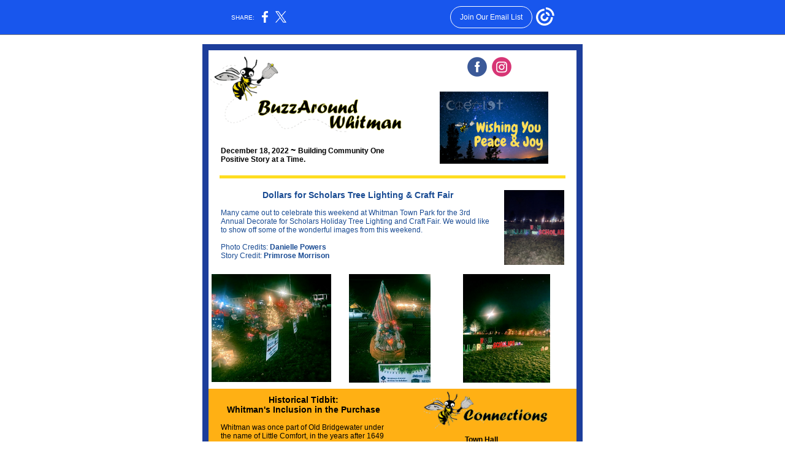

--- FILE ---
content_type: text/html; charset=utf-8
request_url: https://myemail.constantcontact.com/Chillaxing--Whitman-BuzzAround-12-18-2022.html?soid=1102649620113&aid=RkecGbTMkWU
body_size: 14522
content:
<!DOCTYPE html><html xmlns:fb="https://www.facebook.com/2008/fbml"><head><meta property="og:title" content="Chillaxing. Whitman BuzzAround 12/18/2022"><meta property="og:site_name" content="BuzzAround"><meta property="og:type" content="article"><meta property="og:image" content="https://files.constantcontact.com/196f90bb001/75c75373-c6ee-4c4a-b862-7ede850fe840.gif?rdr=true"><meta property="og:image" content="https://files.constantcontact.com/196f90bb001/5944318a-6aa3-4446-857b-474154e20b5e.png?rdr=true"><meta property="og:image" content="https://files.constantcontact.com/196f90bb001/eca635ee-c03f-44f7-b7b5-7ae57f6dd18d.jpg?rdr=true"><meta property="og:image" content="https://files.constantcontact.com/196f90bb001/418cfe3e-510c-4c5f-a18c-1fa59de97f84.jpg?rdr=true"><meta property="og:image" content="https://files.constantcontact.com/196f90bb001/23c699aa-288d-45f4-8dfb-391046bf943c.jpg?rdr=true"><meta property="og:image" content="https://files.constantcontact.com/196f90bb001/8cb7c0bf-f502-493f-bb4a-3fd538d48808.jpg?rdr=true"><meta property="og:image" content="https://buzzaround.info/wp-content/uploads/2022/01/99.png"><meta property="og:image" content="https://files.constantcontact.com/196f90bb001/ac70ab14-4d68-4d99-a0f9-62277bca5f9e.gif?rdr=true"><meta property="og:image" content="https://files.constantcontact.com/196f90bb001/67948d98-5b4a-4420-ba48-6a8e5d2fa8da.gif?rdr=true"><meta property="og:image" content="https://files.constantcontact.com/196f90bb001/9c465ac7-e4e1-4101-8d21-5e5fb8dc3332.jpg?rdr=true"><meta property="og:image" content="https://files.constantcontact.com/196f90bb001/c0387e6a-4a26-4db0-aeff-bc07d569beef.png?rdr=true"><meta property="og:image" content="https://files.constantcontact.com/196f90bb001/01385e89-d931-4bbc-a3e3-1bcb6023e20a.png?rdr=true"><meta property="og:image" content="https://files.constantcontact.com/196f90bb001/8fac3e91-efad-4aae-94f2-4f296af64bfc.png?rdr=true"><meta property="og:image" content="https://files.constantcontact.com/196f90bb001/f7159378-abe6-4f16-8d3b-12d16287f7ef.jpg?rdr=true"><meta property="og:image" content="https://files.constantcontact.com/196f90bb001/8a0d040d-ca6e-4d87-b060-8b983339171a.jpg?rdr=true"><meta property="og:image" content="https://files.constantcontact.com/196f90bb001/eaaa5807-95d3-4bd1-9032-e8ee6ce2ae5e.png?rdr=true"><meta property="og:image" content="https://files.constantcontact.com/196f90bb001/11a8d164-3b45-4e0e-9463-d6da7250aef7.gif?rdr=true"><meta property="og:image" content="https://web-extract.constantcontact.com/v1/thumbnail?url=https://i.ytimg.com/vi/BYS4gGz0epI/hqdefault.jpg"><meta property="og:image" content="https://web-extract.constantcontact.com/v1/thumbnail?url=https://i.ytimg.com/vi/JmE4o3pu3GU/hqdefault.jpg"><meta property="og:image" content="https://files.constantcontact.com/196f90bb001/0c44597e-956e-473d-bfb2-ce30a4a6b0eb.png?rdr=true"><meta property="og:image" content="https://files.constantcontact.com/196f90bb001/7b43d6d0-435d-4254-a06f-cb08ba452ef4.jpg?rdr=true"><meta property="og:image" content="https://files.constantcontact.com/196f90bb001/a1b72f56-f2cf-4760-95b7-2de3809a7e26.jpg?rdr=true"><meta property="og:image" content="https://web-extract.constantcontact.com/v1/thumbnail?url=https://i.ytimg.com/vi/ng8OYlYPz3U/hqdefault.jpg"><meta property="og:image" content="https://web-extract.constantcontact.com/v1/thumbnail?url=https://i.ytimg.com/vi/uvtdH9vI4DA/hqdefault.jpg"><meta property="og:image" content="https://files.constantcontact.com/196f90bb001/7d55d368-07d2-4fb5-9c9f-3bbc120b67d4.gif?rdr=true"><meta property="og:image" content="https://files.constantcontact.com/196f90bb001/c927062f-d754-4bb8-b6d7-16640246f6c0.jpg?rdr=true"><meta property="og:image" content="https://imgssl.constantcontact.com/letters/images/1101116784221/S.gif"><meta property="og:image" content="https://imgssl.constantcontact.com/galileo/images/templates/Galileo-SocialMedia/facebook-visit-default-circle.png"><meta property="og:image" content="https://imgssl.constantcontact.com/galileo/images/templates/Galileo-SocialMedia/instagram-visit-default-circle.png"><meta property="og:image" content="https://imgssl.constantcontact.com/letters/images/1101116784221/S.gif"><meta property="og:image" content="https://imgssl.constantcontact.com/letters/images/sys/S.gif"><meta property="og:image" content="https://imgssl.constantcontact.com/letters/images/sys/S.gif"><meta property="og:image" content="https://imgssl.constantcontact.com/letters/images/sys/S.gif"><meta property="og:image" content="https://imgssl.constantcontact.com/letters/images/1101116784221/S.gif"><meta property="og:image" content="https://imgssl.constantcontact.com/letters/images/1101116784221/S.gif"><meta property="og:image" content="https://imgssl.constantcontact.com/letters/images/1101116784221/S.gif"><meta property="og:image" content="https://imgssl.constantcontact.com/letters/images/sys/S.gif"><meta property="og:image" content="https://imgssl.constantcontact.com/letters/images/sys/S.gif"><meta property="og:image" content="https://imgssl.constantcontact.com/letters/images/sys/S.gif"><meta property="og:image" content="https://imgssl.constantcontact.com/letters/images/sys/S.gif"><meta property="og:image" content="https://imgssl.constantcontact.com/letters/images/sys/S.gif"><meta property="og:image" content="https://imgssl.constantcontact.com/letters/images/sys/S.gif"><meta property="og:image" content="https://imgssl.constantcontact.com/letters/images/sys/S.gif"><meta property="og:image" content="https://imgssl.constantcontact.com/letters/images/sys/S.gif"><meta property="og:image" content="https://imgssl.constantcontact.com/letters/images/sys/S.gif"><meta property="og:image" content="https://imgssl.constantcontact.com/letters/images/1101116784221/S.gif"><meta property="og:image" content="https://imgssl.constantcontact.com/letters/images/sys/S.gif"><meta property="og:image" content="https://imgssl.constantcontact.com/letters/images/sys/S.gif"><meta property="og:image" content="https://imgssl.constantcontact.com/letters/images/sys/S.gif"><meta property="og:image" content="https://imgssl.constantcontact.com/letters/images/sys/S.gif"><meta property="og:image" content="https://imgssl.constantcontact.com/letters/images/sys/S.gif"><meta property="og:image" content="https://imgssl.constantcontact.com/letters/images/sys/S.gif"><meta property="og:image" content="https://imgssl.constantcontact.com/letters/images/sys/S.gif"><meta property="og:image" content="https://imgssl.constantcontact.com/letters/images/sys/S.gif"><meta property="og:image" content="https://imgssl.constantcontact.com/letters/images/sys/S.gif"><meta property="og:image" content="https://imgssl.constantcontact.com/letters/images/sys/S.gif"><meta property="og:image" content="https://imgssl.constantcontact.com/letters/images/1101116784221/S.gif"><meta property="twitter:image" content="https://files.constantcontact.com/196f90bb001/75c75373-c6ee-4c4a-b862-7ede850fe840.gif?rdr=true"><meta property="og:description" content="Because we all need good news. December 18, 2022 ~ Building Community One Positive Story at a Time. ‌ ‌ Dollars for Scholars Tree Lighting &amp; Craft Fair Many came out to celebrate this weekend at Whitm">
<meta content="text/html; charset=utf-8" http-equiv="Content-Type">
<meta content="width=device-width, initial-scale=1.0" name="viewport">
<meta charset="UTF-8">
<meta name="viewport" content="width=device-width, initial-scale=1, maximum-scale=1">
<!--[if gte mso 9]>
<style id="ol-styles">
/* OUTLOOK-SPECIFIC STYLES */
li {
text-indent: -1em;
padding: 0;
margin: 0;
line-height: 1.2;
}
ul, ol {
padding: 0;
margin: 0 0 0 40px;
}
p {
margin: 0;
padding: 0;
margin-bottom: 0;
}
sup {
font-size: 85% !important;
}
sub {
font-size: 85% !important;
}
</style>
<![endif]-->
<style id="template-styles-head" data-premailer="ignore">
.footer-main-width {
width: 630px!important;
max-width: 630px;
}
table {
border-collapse: collapse;
table-layout: fixed;
}
.bgimage {
table-layout: auto;
}
.preheader-container {
color: transparent;
display: none;
font-size: 1px;
line-height: 1px;
max-height: 0px;
max-width: 0px;
opacity: 0;
overflow: hidden;
}
/* LIST AND p STYLE OVERRIDES */
.editor-text p {
margin: 0;
padding: 0;
margin-bottom: 0;
}
.editor-text ul,
.editor-text ol {
padding: 0;
margin: 0 0 0 40px;
}
.editor-text li {
padding: 0;
margin: 0;
line-height: 1.2;
}
/* ==================================================
CLIENT/BROWSER SPECIFIC OVERRIDES
================================================== */
/* IE: correctly scale images with w/h attbs */
img {
-ms-interpolation-mode: bicubic;
}
/* Text Link Style Reset */
a {
text-decoration: underline;
}
/* iOS: Autolink styles inherited */
a[x-apple-data-detectors] {
text-decoration: underline !important;
font-size: inherit !important;
font-family: inherit !important;
font-weight: inherit !important;
line-height: inherit !important;
color: inherit !important;
}
/* FF/Chrome: Smooth font rendering */
.editor-text, .MainTextFullWidth {
-webkit-font-smoothing: antialiased;
-moz-osx-font-smoothing: grayscale;
}
/* Gmail/Web viewport fix */
u + .body .template-body {
width: 630px;
}
@media only screen and (max-width:480px) {
u + .body .template-body {
width: 100% !important;
}
}
/* Office365/Outlook.com image reset */
[office365] button, [office365] .divider-base div, [office365] .spacer-base div, [office365] .editor-image div { display: block !important; }
</style>
<style>@media only screen and (max-width:480px) {
table {
border-collapse: collapse;
}
.main-width {
width: 100% !important;
}
.mobile-hidden {
display: none !important;
}
td.OneColumnMobile {
display: block !important;
}
.OneColumnMobile {
width: 100% !important;
}
td.editor-col .editor-text {
padding-left: 20px !important; padding-right: 20px !important;
}
td.editor-col .editor-image.editor-image-hspace-on td {
padding-left: 20px !important; padding-right: 20px !important;
}
td.editor-col .editor-button-container {
padding-left: 20px !important; padding-right: 20px !important;
}
td.editor-col .editor-social td {
padding-left: 20px !important; padding-right: 20px !important;
}
td.editor-col .block-margin {
padding-left: 20px !important; padding-right: 20px !important;
}
td.editor-col td.block-margin .editor-text {
padding-left: 0px !important; padding-right: 0px !important;
}
td.editor-col td.block-margin .editor-image.editor-image-hspace-on td {
padding-left: 0px !important; padding-right: 0px !important;
}
td.editor-col td.block-margin .editor-button-container {
padding-left: 0px !important; padding-right: 0px !important;
}
td.editor-col td.block-margin .editor-social td {
padding-left: 0px !important; padding-right: 0px !important;
}
.editor-button td > table tr > td {
padding: 0px 0px 0px 0px !important;
}
.editor-button td > table tr > td td {
padding: 9px 15px 10px 15px !important;
}
.layout {
padding: 15px 9px 15px 9px !important;
}
.layout-container-border {
padding: 1px 1px 1px 1px !important;
}
.layout-container {
padding: 0px 0px 0px 0px !important;
}
.editor-image img {
width: auto !important; margin-left: auto !important; margin-right: auto !important;
}
.editor-image .image-cell {
padding-bottom: 15px !important;
}
.editor-text {
font-size: 16px !important;
}
.preheader-text {
font-size: 12px !important;
}
.section-headline-text {
font-size: 24px !important;
}
.headline-text {
font-size: 24px !important;
}
.subheadline-text {
font-size: 20px !important;
}
.feature {
padding-top: 0px !important; padding-bottom: 0px !important;
}
.layout-outer {
padding: 0px 20px !important;
}
.feature-heading-text {
font-size: 20px !important;
}
.feature-text {
font-size: 16px !important;
}
.split.editor-col {
margin-top: 0px !important;
}
.split.editor-col ~ .split.editor-col {
margin-top: 10px !important;
}
.split-layout-margin {
padding: 0px 20px !important;
}
.article {
padding-top: 0px !important; padding-bottom: 0px !important;
}
.article-heading-text {
font-size: 20px !important;
}
.article-text {
font-size: 16px !important;
}
.social-container {
text-align: center !important;
}
.social-text {
font-size: 14px !important;
}
.cpn-heading-text {
font-size: 28px !important;
}
.editor-cpn-heading-text {
font-size: 28px !important;
}
td.col-divided .editor-col {
border-right: 0px solid #1D3E9B !important; border-bottom: 1px solid #1D3E9B !important;
}
td.col-divided td.editor-col:last-of-type {
border-bottom: 0 !important;
}
.col-divided {
padding: 0 20px !important;
}
td.col-divided .editor-col .editor-text {
padding-left: 0px !important; padding-right: 0px !important;
}
td.col-divided .editor-col .editor-image.editor-image-hspace-on td {
padding-left: 0px !important; padding-right: 0px !important;
}
td.col-divided .editor-col .editor-button-container {
padding-left: 0px !important; padding-right: 0px !important;
}
td.col-divided .editor-col .editor-social td {
padding-left: 0px !important; padding-right: 0px !important;
}
td.col-divided .editor-col .block-margin {
padding-left: 0px !important; padding-right: 0px !important;
}
.action-block .poll-answer {
width: 100% !important; display: block !important;
}
.action-block .poll-button {
width: 100% !important;
}
div.MobileFooter {
font-size: 11px !important;
}
td.FooterMobile {
padding: 0px 10px 0px 10px !important;
}
td.MainCenter {
width: 100% !important;
}
table.MainSide {
display: none !important;
}
img.MainSide {
display: none !important;
}
td.MainSide {
display: none !important;
}
.rsvp-button-inner {
padding: 0px 0px 10px 0px !important;
}
.rsvp-button-outer {
width: 100% !important; max-width: 100% !important;
}
.footer-main-width {
width: 100% !important;
}
.footer-mobile-hidden {
display: none !important;
}
.footer-column {
display: block !important;
}
.footer-mobile-stack {
display: block !important;
}
.footer-mobile-stack-padding {
padding-top: 3px;
}
}
@media only screen and (max-width:320px) {
.layout {
padding: 0px 0px 0px 0px !important;
}
}
@media screen {
@font-face {
font-family: 'Roboto'; font-style: normal; font-weight: 400; src: local('Roboto'), local('Roboto-Regular'), url(https://fonts.gstatic.com/s/roboto/v18/KFOmCnqEu92Fr1Mu4mxKKTU1Kg.woff2) format('woff2'); unicode-range: U+0000-00FF, U+0131, U+0152-0153, U+02C6, U+02DA, U+02DC, U+2000-206F, U+2074, U+20AC, U+2212, U+2215;
}
}
</style>
<title>Chillaxing. Whitman BuzzAround 12/18/2022</title><script type="text/javascript">
var __plink_targets = {
"linkedin.post": "https://s.rs6.net/t?sid=1102649620113&e=RkecGbTMkWU&c=4&r=1",
"addthis.share": "https://s.rs6.net/t?sid=1102649620113&e=RkecGbTMkWU&c=5&r=1",
"facebook.like": "https://s.rs6.net/t?sid=1102649620113&e=RkecGbTMkWU&c=2&r=0",
"twitter.tweet": "https://s.rs6.net/t?sid=1102649620113&e=RkecGbTMkWU&c=3&r=1",
"x.tweet": "https://s.rs6.net/t?sid=1102649620113&e=RkecGbTMkWU&c=3&r=1",
"facebook.share": "https://s.rs6.net/t?sid=1102649620113&e=RkecGbTMkWU&c=1&r=1",
"facebook.send": "https://s.rs6.net/t?sid=1102649620113&e=RkecGbTMkWU&c=6&r=0",
"permalink.view": "https://s.rs6.net/t?sid=1102649620113&e=RkecGbTMkWU&c=0&r=0"
};
</script>
<script type="text/javascript" src="https://myemail-op.constantcontact.com/page/js/campaignPage.js?soid=ru6tq6cab&visitorHost=https%3A%2F%2Fvisitor.constantcontact.com&pageName=Chillaxing.%20Whitman%20BuzzAround%2012%2F18%2F2022"></script>
</head>
<body class="body" align="center" style="width: 100%; min-width: 100%; -webkit-text-size-adjust: 100%; -ms-text-size-adjust: 100%; background-color: #FFFFFF; margin: 0px; padding: 0px;" bgcolor="#FFFFFF">
<table class="template-body" border="0" cellpadding="0" cellspacing="0" style="text-align: center; min-width: 100%;" width="100%">
<tbody><tr>
<td class="preheader-container">
<div>
<div id="preheader" style="display: none; font-size: 1px; color: transparent; line-height: 1px; max-height: 0px; max-width: 0px; opacity: 0; overflow: hidden;">
<span data-entity-ref="preheader">Because we all need good news.</span>
</div>

</div>
</td>
</tr>
<tr>
<td class="template-shell-container" align="center">
<div class="bgcolor" style="background-color: #FFFFFF;">
<table class="bgimage" width="100%" border="0" cellpadding="0" cellspacing="0" style="background-color: #FFFFFF;" bgcolor="#FFFFFF">
<tbody>
<tr>
<td align="center">
<table class="main-width" width="630" align="center" border="0" cellpadding="0" cellspacing="0" style="width: 630px;">
<tbody>
<tr>
<td class="layout" align="center" valign="top" style="padding: 15px 5px;">
<table width="100%" align="center" border="0" cellpadding="0" cellspacing="0">
<tbody>
<tr>
<td class="layout-container-border" align="center" valign="top" style="background-color: #1D3E9B; padding: 10px;" bgcolor="#1D3E9B">
<table width="100%" align="center" border="0" cellpadding="0" cellspacing="0" style="background-color: #1D3E9B;" bgcolor="#1D3E9B">
<tbody>
<tr>
<td class="layout-container" align="center" valign="top" style="background-color: #ffffff; padding: 0;" bgcolor="#ffffff">
<div class="">
<table width="100%" cellpadding="0" cellspacing="0" border="0" class="galileo-ap-layout-editor" style="min-width: 100%;">
<tbody>
<tr>
<td class="editor-logo editor-col OneColumnMobile" width="55%" align="left" valign="top" style="background-color: rgb(255, 255, 255);" bgcolor="FFFFFF">
<div><div class="column-resize-bar">
<span class="line"></span>
<span class="grabber"></span>
</div></div>
<div class="gl-contains-image">
<table class="editor-image  editor-image-vspace-on" style="min-width: 100%;" width="100%" cellpadding="0" cellspacing="0" border="0">
<tbody>
<tr>
<td align="center" valign="top" style="padding-top: 10px; padding-bottom: 10px;">
<div class="publish-container">  <img alt="" class="" style="display: block; height: auto !important; max-width: 100% !important;" width="329" border="0" hspace="0" vspace="0" src="https://files.constantcontact.com/196f90bb001/75c75373-c6ee-4c4a-b862-7ede850fe840.gif?rdr=true">
</div>
</td>
</tr>
</tbody>
</table>
</div>
<div class="gl-contains-text">
<table width="100%" style="min-width: 100%;" cellpadding="0" cellspacing="0" border="0">
<tbody>
<tr>
<td class="editor-text editor-text " align="left" valign="top" style="font-family: Arial, Verdana, Helvetica, sans-serif; font-size: 12px; color: #194B93; text-align: left; display: block; word-wrap: break-word; line-height: 1.2; padding: 10px 10px 10px 20px;">
<div></div>
<div class="text-container galileo-ap-content-editor"><div><div>
<span style="font-size: 12px; color: rgb(0, 0, 0); font-weight: bold; font-family: Arial, Verdana, Helvetica, sans-serif;">December 18, 2022 </span><span style="font-size: 14px; color: rgb(0, 0, 0); font-weight: bold; font-family: Arial, Verdana, Helvetica, sans-serif;">~ </span><span style="font-size: 12px; color: rgb(0, 0, 0); font-weight: bold; font-family: Arial, Verdana, Helvetica, sans-serif;">Building Community One Positive Story at a Time.</span>
</div></div></div>
</td>
</tr>
</tbody>
</table>
</div>
</td>
<td class="editor-logo editor-col OneColumnMobile" width="45%" align="left" valign="top" style="background-color: rgb(255, 255, 255);" bgcolor="FFFFFF">
<div class="gl-contains-spacer">
<table class="editor-spacer" width="100%" cellpadding="0" cellspacing="0" border="0">
<tbody>
<tr>
<td class="" align="center" valign="top">
<table cellpadding="0" cellspacing="0" border="0" width="100%">
<tbody>
<tr>
<td class="spacer-base" width="100%" align="center" valign="top" style="padding-bottom: 10px; height: 1px; line-height: 1px;">
<div><img alt="" width="5" height="1" border="0" hspace="0" vspace="0" src="https://imgssl.constantcontact.com/letters/images/1101116784221/S.gif" style="display: block; height: 1px; width: 5px;"></div>
</td>
</tr>
</tbody>
</table>
</td>
</tr>
</tbody>
</table>
</div>
<div class="gl-contains-social-button">
<table class="editor-social" width="100%" cellpadding="0" cellspacing="0" border="0" style="width: 100%; min-width: 100%;">
<tbody>
<tr>
<td class=" social-container" align="center" style="padding: 0px 20px 10px 10px;">
<div class="galileo-ap-content-editor" style="">
<a href="https://www.facebook.com/BuzzAround/" style="display: inline-block; text-decoration: none;">
<img alt="Facebook" width="32" border="0" src="https://imgssl.constantcontact.com/galileo/images/templates/Galileo-SocialMedia/facebook-visit-default-circle.png" style="display: inline-block; margin: 0; padding: 0;"> ‌
</a>
<a href="https://www.instagram.com/buzzaround.info/" style="display: inline-block; text-decoration: none;">
<img alt="Instagram" width="32" border="0" src="https://imgssl.constantcontact.com/galileo/images/templates/Galileo-SocialMedia/instagram-visit-default-circle.png" style="display: inline-block; margin: 0; padding: 0;"> ‌
</a>
</div>
</td>
</tr>
</tbody>
</table>
</div>
<div class="gl-contains-image">
<table class="editor-image  editor-image-vspace-on" style="min-width: 100%;" width="100%" cellpadding="0" cellspacing="0" border="0">
<tbody>
<tr>
<td align="center" valign="top" style="padding-top: 10px; padding-bottom: 10px;">
<div class="publish-container">  <img alt="" class="" style="display: block; height: auto !important; max-width: 100% !important;" width="177" border="0" hspace="0" vspace="0" src="https://files.constantcontact.com/196f90bb001/5944318a-6aa3-4446-857b-474154e20b5e.png?rdr=true">
</div>
</td>
</tr>
</tbody>
</table>
</div>
</td>
</tr>
</tbody>
</table>
<table width="100%" cellpadding="0" cellspacing="0" border="0" class="galileo-ap-layout-editor" style="min-width: 100%;">
<tbody>
<tr>
<td class=" editor-col OneColumnMobile" width="100%" align="" valign="top" style="background-color: rgb(255, 255, 255);" bgcolor="FFFFFF">
<div class="gl-contains-divider">
<table class="editor-divider" width="100%" cellpadding="0" cellspacing="0" border="0" style="min-width: 100%;">
<tbody>
<tr>
<td class="" align="center" valign="top">
<table width="100%" class="galileo-ap-content-editor" style="cursor: default; min-width: 100%;">
<tbody>
<tr>
<td class="divider-base divider-solid" width="100%" align="center" valign="top" style="padding: 9px 0px;">
<table cellpadding="0" cellspacing="0" border="0" align="center" style="width: 94%; min-width: 94%; height: 1px;">
<tbody>
<tr>
<td height="1" align="center" style="background-color: rgb(255, 221, 32); padding-bottom: 4px; border-bottom-style: none; height: 1px; line-height: 1px;" bgcolor="FFDD20">
<div><img alt="" width="5" height="1" border="0" hspace="0" vspace="0" src="https://imgssl.constantcontact.com/letters/images/1101116784221/S.gif" style="display: block; height: 1px; width: 5px;"></div>
</td>
</tr>
</tbody>
</table>
</td>
</tr>
</tbody>
</table>
</td>
</tr>
</tbody>
</table>
</div>
</td>
</tr>
</tbody>
</table>
<table width="100%" cellpadding="0" cellspacing="0" border="0" class="galileo-ap-layout-editor" style="min-width: 100%;">
<tbody>
<tr>
<td class=" editor-col OneColumnMobile" width="100%" align="" valign="top">
<div class="gl-contains-text">
<table width="100%" style="min-width: 100%;" cellpadding="0" cellspacing="0" border="0">
<tbody>
<tr>
<td class="editor-text editor-text " align="left" valign="top" style="font-family: Arial, Verdana, Helvetica, sans-serif; font-size: 12px; color: #194B93; text-align: left; display: block; word-wrap: break-word; line-height: 1.2; padding: 10px 20px;">
<div><table class="editor-image OneColumnMobile" style="mso-table-rspace: 5.75pt;" align="right" cellpadding="0" cellspacing="0" border="0">
<tbody>
<tr>
<td class="mobile-hidden" width="15" height="1" align="center" valign="top" style="height: 1px; line-height: 1px; padding: 0px;">
<img alt="" width="15" height="1" border="0" hspace="0" vspace="0" src="https://imgssl.constantcontact.com/letters/images/sys/S.gif" style="display: block; height: auto; max-width: 100%;">
</td>
<td class="image-cell " align="center" valign="top" style="padding: 0px;">
<div class="publish-container">  <img alt="" class="" style="display: block; height: auto !important; max-width: 100% !important;" width="98" border="0" hspace="0" vspace="0" src="https://files.constantcontact.com/196f90bb001/eca635ee-c03f-44f7-b7b5-7ae57f6dd18d.jpg?rdr=true">
</div>
</td>
</tr>
<tr>
<td class="mobile-hidden" width="5" height="5" align="center" valign="top" style="height: 1px; line-height: 1px; padding: 0px;">
<img alt="" width="5" height="1" border="0" hspace="0" vspace="0" src="https://imgssl.constantcontact.com/letters/images/sys/S.gif" style="display: block; height: auto; max-width: 100%;">
</td>
<td class="mobile-hidden" height="5" align="center" valign="top" style="height: 5px; line-height: 1px; padding: 0px;">
<img alt="" width="1" height="5" border="0" hspace="0" vspace="0" src="https://imgssl.constantcontact.com/letters/images/sys/S.gif" style="display: block; height: auto; max-width: 100%;">
</td>
</tr>
</tbody>
</table></div>
<div class="text-container galileo-ap-content-editor"><div>
<div style="text-align: center;" align="center"><span style="font-size: 14px; font-family: Arial, Verdana, Helvetica, sans-serif; font-weight: bold;">Dollars for Scholars Tree Lighting &amp; Craft Fair</span></div>
<div><br></div>
<div><span style="font-size: 12px; font-family: Arial, Verdana, Helvetica, sans-serif;">Many came out to celebrate this weekend at Whitman Town Park for the 3rd Annual Decorate for Scholars Holiday Tree Lighting and Craft Fair. We would like to show off some of the wonderful images from this weekend.</span></div>
<div><br></div>
<div>Photo Credits: <span style="font-weight: bold;">Danielle Powers</span>
</div>
<div>Story Credit: <span style="font-weight: bold;">Primrose Morrison</span>
</div>
</div></div>
</td>
</tr>
</tbody>
</table>
</div>
</td>
</tr>
</tbody>
</table>
<table width="100%" cellpadding="0" cellspacing="0" border="0" class="galileo-ap-layout-editor layout-tools-hover" style="min-width: 100%;">
<tbody>
<tr>
<td class=" editor-col OneColumnMobile" width="34%" align="" valign="top" style="background-color: rgb(255, 255, 255);" bgcolor="FFFFFF">
<div><div class="column-resize-bar">
<span class="line"></span>
<span class="grabber"></span>
</div></div>
<div class="gl-contains-image">
<table class="editor-image editor-image  editor-image-vspace-on" style="min-width: 100%;" width="100%" cellpadding="0" cellspacing="0" border="0">
<tbody>
<tr>
<td align="center" valign="top" style="padding-top: 10px; padding-bottom: 10px;">
<div class="publish-container">  <img alt="" class="" style="display: block; height: auto !important; max-width: 100% !important;" width="195" border="0" hspace="0" vspace="0" src="https://files.constantcontact.com/196f90bb001/418cfe3e-510c-4c5f-a18c-1fa59de97f84.jpg?rdr=true">
</div>
</td>
</tr>
</tbody>
</table>
</div>
</td>
<td class=" editor-col OneColumnMobile" width="28%" align="" valign="top" style="background-color: rgb(255, 255, 255);" bgcolor="FFFFFF">
<div><div class="column-resize-bar">
<span class="line"></span>
<span class="grabber"></span>
</div></div>
<div class="gl-contains-image">
<table class="editor-image  editor-image-vspace-on editor-image-hspace-on" style="min-width: 100%;" width="100%" cellpadding="0" cellspacing="0" border="0">
<tbody>
<tr>
<td align="right" valign="top" style="padding: 10px;">
<div class="publish-container">  <img alt="" class="" style="display: block; height: auto !important; max-width: 100% !important;" width="133" border="0" hspace="0" vspace="0" src="https://files.constantcontact.com/196f90bb001/23c699aa-288d-45f4-8dfb-391046bf943c.jpg?rdr=true">
</div>
</td>
</tr>
</tbody>
</table>
</div>
</td>
<td class=" editor-col OneColumnMobile" width="38%" align="" valign="top" style="background-color: rgb(255, 255, 255);" bgcolor="FFFFFF">
<div class="gl-contains-image">
<table class="editor-image  editor-image-vspace-on" style="min-width: 100%;" width="100%" cellpadding="0" cellspacing="0" border="0">
<tbody>
<tr>
<td align="center" valign="top" style="padding-top: 10px; padding-bottom: 10px;">
<div class="publish-container">  <img alt="" class="" style="display: block; height: auto !important; max-width: 100% !important;" width="142" border="0" hspace="0" vspace="0" src="https://files.constantcontact.com/196f90bb001/8cb7c0bf-f502-493f-bb4a-3fd538d48808.jpg?rdr=true">
</div>
</td>
</tr>
</tbody>
</table>
</div>
</td>
</tr>
</tbody>
</table>
<table width="100%" cellpadding="0" cellspacing="0" border="0" class="galileo-ap-layout-editor" style="min-width: 100%;">
<tbody>
<tr>
<td class="content editor-col OneColumnMobile" width="50%" align="left" valign="top" style="background-color: rgb(255, 176, 20);" bgcolor="FFB014">
<div><div class="column-resize-bar">
<span class="line"></span>
<span class="grabber"></span>
</div></div>
<div class="gl-contains-text">
<table width="100%" style="min-width: 100%;" cellpadding="0" cellspacing="0" border="0">
<tbody>
<tr>
<td class="editor-text " align="left" valign="top" style="font-family: Arial, Verdana, Helvetica, sans-serif; font-size: 12px; color: #194B93; text-align: left; display: block; word-wrap: break-word; line-height: 1.2; padding: 10px 10px 10px 20px;">
<div></div>
<div class="text-container galileo-ap-content-editor"><div>
<div style="text-align: center;" align="center"><span style="font-size: 14px; color: rgb(0, 0, 0); font-weight: bold;">Historical Tidbit:</span></div>
<div style="text-align: center;" align="center"><span style="font-size: 14px; color: rgb(0, 0, 0); font-weight: bold; font-family: Arial, Verdana, Helvetica, sans-serif;">Whitman's Inclusion in the Purchase</span></div>
<div style="text-align: center;" align="center"><br></div>
<div><span style="font-size: 12px; color: rgb(0, 0, 0); font-family: Arial, Verdana, Helvetica, sans-serif;">Whitman was once part of Old Bridgewater under the name of Little Comfort, in the years after 1649 when Old Bridgewater was created. In 1649, settlers took note of the remnants of native campsites and implement workshops found along the border near Hobert Meadow. </span></div>
<div><br></div>
<div><span style="font-size: 12px; color: rgb(0, 0, 0); font-family: Arial, Verdana, Helvetica, sans-serif;">There were two tribes in the surrounding area: Wampanoag and Massachusett.</span></div>
<div><br></div>
<div><span style="font-size: 12px; color: rgb(0, 0, 0); font-family: Arial, Verdana, Helvetica, sans-serif;">The land that is now Whitman was included in the Sachem Rock agreement with the Wampanoag tribe under Massasoit in 1649.</span></div>
<div><span style="font-size: 12px; color: rgb(0, 0, 0); font-family: Arial, Verdana, Helvetica, sans-serif;">﻿</span></div>
<div><span style="font-size: 12px; color: rgb(0, 0, 0); font-family: Arial, Verdana, Helvetica, sans-serif;">Book Credit: Historic Whitman, Massachusetts.</span></div>
<div><span style="font-size: 12px; color: rgb(0, 0, 0); font-family: Arial, Verdana, Helvetica, sans-serif;">Story Credit: Gregory Venezia</span></div>
<div style="text-align: center;" align="center"><br></div>
</div></div>
</td>
</tr>
</tbody>
</table>
</div>
<div class="gl-contains-web">
<table class="editor-web" width="100%" cellpadding="0" cellspacing="0" border="0">
<tbody>
<tr>
<td class="" align="center" valign="top">
<table width="100%" cellpadding="0" cellspacing="0" border="0" class="galileo-ap-content-editor">
<tbody>
<tr>
<td class="block-margin web-content" width="100%" align="left" valign="top" style="padding: 10px 10px 10px 20px;">
<table width="100%" cellpadding="0" cellspacing="0" border="0">
<tbody>
<tr>
<td class="web-content-border" align="left" valign="top" style="background-color: #d9d9d9; padding: 1px;" bgcolor="#d9d9d9">
<table width="100%" cellpadding="0" cellspacing="0" border="0">
<tbody>
<tr>
<td class="web-content-inner" width="100%" align="left" valign="top" style="background-color: #ffffff; padding: 10px 20px;" bgcolor="#ffffff">
<table width="100%" cellpadding="0" cellspacing="0" border="0">
<tbody>
<tr>
<td class="editor-image" align="center" valign="top" style="padding-top: 10px; padding-bottom: 10px;">
<div align="center">
<div class="web-image"><a href="https://buzzaround.info/product/99-mo/"><img src="https://buzzaround.info/wp-content/uploads/2022/01/99.png" width="153" border="0" hspace="0" vspace="0" style="display: block; height: auto; max-width: 100%;"></a></div>
</div>
</td>
</tr>
</tbody>
</table>
<table width="100%" cellpadding="0" cellspacing="0" border="0">
<tbody>
<tr>
<td class="editor-text" align="left" valign="top" style="font-family: Arial, Verdana, Helvetica, sans-serif; font-size: 12px; color: #194B93; text-align: left; display: block; word-wrap: break-word; line-height: 1.2; padding: 10px 0px;">
<div>
<span class="article-heading-text" style="font-size: 16px; font-weight: bold; color: #194B93;">Logo &amp; Link ad: 23, 760 views for $99 / mo subscription.</span><br>
<br>
<span></span><br>
<br>
<a style="text-decoration: underline; color: #194B93; font-weight: bold; font-style: normal;"></a><a href="https://buzzaround.info/product/99-mo/" style="color: #194B93; font-weight: bold; font-style: normal; text-decoration: underline;"><span>Read more</span></a><br>
<a style="color: inherit; text-decoration: none; font-weight: bold; font-style: normal;">buzzaround.info</a><br>
</div>
</td>
</tr>
</tbody>
</table>
</td>
</tr>
</tbody>
</table>
</td>
</tr>
</tbody>
</table>
</td>
</tr>
</tbody>
</table>
</td>
</tr>
</tbody>
</table>
</div>
</td>
<td class="content editor-col OneColumnMobile" width="50%" align="left" valign="top" style="background-color: rgb(255, 176, 20);" bgcolor="FFB014">
<div class="gl-contains-image">
<table class="editor-image" style="min-width: 100%;" width="100%" cellpadding="0" cellspacing="0" border="0">
<tbody>
<tr>
<td align="center" valign="top" style="padding-top: 0px; padding-bottom: 0px;">
<div class="publish-container">  <img alt="" class="" style="display: block; height: auto !important; max-width: 100% !important;" width="214" border="0" hspace="0" vspace="0" src="https://files.constantcontact.com/196f90bb001/ac70ab14-4d68-4d99-a0f9-62277bca5f9e.gif?rdr=true">
</div>
</td>
</tr>
</tbody>
</table>
</div>
<div class="gl-contains-text">
<table width="100%" style="min-width: 100%;" cellpadding="0" cellspacing="0" border="0">
<tbody>
<tr>
<td class="editor-text " align="left" valign="top" style="font-family: Arial, Verdana, Helvetica, sans-serif; font-size: 12px; color: #194B93; text-align: left; display: block; word-wrap: break-word; line-height: 1.2; padding: 10px 20px 10px 10px;">
<div></div>
<div class="text-container galileo-ap-content-editor"><div>
<div style="text-align: center;" align="center"><span style="color: rgb(0, 0, 0); font-weight: bold;"> Town Hall</span></div>
<div style="text-align: center;" align="center"><span style="color: rgb(0, 0, 0);">781-618-9700</span></div>
<div style="text-align: center;" align="center"><a href="http://www.whitman-ma.gov/" rel="noopener noreferrer" target="_blank" style="color: rgb(25, 75, 147); font-weight: bold; font-style: normal; text-decoration: underline;">whitman-ma.gov</a></div>
<div style="text-align: center;" align="center">
<a href="https://www.whitman-ma.gov/calendar.aspx?CID=14," rel="noopener noreferrer" target="_blank" style="color: rgb(25, 75, 147); font-weight: bold; font-style: normal; text-decoration: underline;">Town Offices Calendar</a><span style="color: rgb(25, 75, 147);">&nbsp;</span>
</div>
<div style="text-align: center;" align="center"><br></div>
<div style="text-align: center;" align="center"><span style="font-size: 12px; color: rgb(0, 0, 0); font-family: Arial, Verdana, Helvetica, sans-serif; font-weight: bold;">Public Library</span></div>
<div style="text-align: center;" align="center"><span style="font-size: 12px; color: rgb(0, 0, 0); font-family: Arial, Verdana, Helvetica, sans-serif;">M-Th 10-8; Fri 1-5; Sat 10-4</span></div>
<div style="text-align: center;" align="center"><span style="color: rgb(0, 0, 0);">781-447-7613</span></div>
<div style="text-align: center;" align="center">
<span style="color: rgb(18, 39, 97);">&nbsp;</span><a href="http://www.whitmanpubliclibrary.org/" rel="noopener noreferrer" target="_blank" style="color: rgb(25, 75, 147); font-weight: bold; font-style: normal; text-decoration: underline;">whitmanpubliclibrary.org</a>
</div>
<div style="text-align: center;" align="center"><br></div>
<div style="text-align: center;" align="center"><span style="color: rgb(0, 0, 0); font-weight: bold;">Council on Aging</span></div>
<div style="text-align: center;" align="center"><span style="color: rgb(0, 0, 0);">781-447-7619</span></div>
<div style="text-align: center;" align="center"><a href="http://www.whitman-ma.gov/130/Council-On-Aging" rel="noopener noreferrer" target="_blank" style="color: rgb(25, 75, 147); font-weight: bold; font-style: normal; text-decoration: underline;">COA</a></div>
<div style="text-align: center;" align="center"><br></div>
<div style="text-align: center;" align="center"><span style="color: rgb(0, 0, 0); font-weight: bold;">St. Vincent de Paul/Whitman Food Pantry</span></div>
<div style="text-align: center;" align="center"><span style="color: rgb(0, 0, 0);">By appointment only:&nbsp;781-447-8560</span></div>
</div></div>
</td>
</tr>
</tbody>
</table>
</div>
<div class="gl-contains-divider">
<table class="editor-divider" width="100%" cellpadding="0" cellspacing="0" border="0" style="min-width: 100%;">
<tbody>
<tr>
<td class="" align="center" valign="top">
<table width="100%" class="galileo-ap-content-editor" style="cursor: default; min-width: 100%;">
<tbody>
<tr>
<td class="divider-base divider-solid" width="100%" align="center" valign="top" style="padding: 9px 0px;">
<table cellpadding="0" cellspacing="0" border="0" align="center" style="width: 94%; min-width: 94%; height: 1px;">
<tbody>
<tr>
<td height="1" align="center" style="background-color: rgb(5, 5, 5); padding-bottom: 0px; border-bottom-style: none; height: 1px; line-height: 1px;" bgcolor="050505">
<div><img alt="" width="5" height="1" border="0" hspace="0" vspace="0" src="https://imgssl.constantcontact.com/letters/images/1101116784221/S.gif" style="display: block; height: 1px; width: 5px;"></div>
</td>
</tr>
</tbody>
</table>
</td>
</tr>
</tbody>
</table>
</td>
</tr>
</tbody>
</table>
</div>
<div class="gl-contains-image">
<table class="editor-image" style="min-width: 100%;" width="100%" cellpadding="0" cellspacing="0" border="0">
<tbody>
<tr>
<td align="center" valign="top" style="padding-top: 0px; padding-bottom: 0px;">
<div class="publish-container">  <img alt="" class="" style="display: block; height: auto !important; max-width: 100% !important;" width="135" border="0" hspace="0" vspace="0" src="https://files.constantcontact.com/196f90bb001/67948d98-5b4a-4420-ba48-6a8e5d2fa8da.gif?rdr=true">
</div>
</td>
</tr>
</tbody>
</table>
</div>
<div class="gl-contains-text">
<table width="100%" style="min-width: 100%;" cellpadding="0" cellspacing="0" border="0">
<tbody>
<tr>
<td class="editor-text " align="left" valign="top" style="font-family: Arial, Verdana, Helvetica, sans-serif; font-size: 12px; color: #194B93; text-align: left; display: block; word-wrap: break-word; line-height: 1.2; padding: 10px 20px 10px 10px;">
<div></div>
<div class="text-container galileo-ap-content-editor"><div>
<div style="text-align: center;" align="center"><span style="color: rgb(0, 0, 0); font-weight: bold; font-family: Arial, Verdana, Helvetica, sans-serif;">Congratulations!</span></div>
<div style="text-align: center;" align="center"><span style="color: rgb(0, 0, 0);">Kelly Marie-Coplin</span></div>
<div style="text-align: center;" align="center">
<span style="color: rgb(0, 0, 0); font-family: Arial, Verdana, Helvetica, sans-serif;">You won</span><span style="color: rgb(0, 0, 0);"> a Jumbo Pop- It toy</span>
</div>
<div style="text-align: center;" align="center"><span style="color: rgb(0, 0, 0);">(Value $25)</span></div>
<div style="text-align: center;" align="center">
<span style="color: rgb(0, 0, 0);">From</span><a href="https://fusiondolls.com/" rel="noopener noreferrer" target="_blank" style="color: #194B93; font-weight: bold; font-style: normal; text-decoration: underline;"> Fusion Dolls </a>
</div>
<div style="text-align: center;" align="center"><span style="color: rgb(0, 0, 0);">WestGate Mall</span></div>
<div style="text-align: center;" align="center"><br></div>
<div style="text-align: center;" align="center"><span style="color: rgb(0, 0, 0); font-weight: bold; font-family: Arial, Verdana, Helvetica, sans-serif;">Bee sure to play our Historical Tidbit Trivia Game at the bottom of this newsletter.</span></div>
<div style="text-align: center;" align="center"><br></div>
<div style="text-align: center;" align="center"><span style="color: rgb(0, 0, 0); font-family: Arial, Verdana, Helvetica, sans-serif; font-weight: bold;"> Enter for this week's prize of </span></div>
<div style="text-align: center;" align="center"><span style="color: rgb(0, 0, 0);">One hour of coaching (value $80)</span></div>
<div style="text-align: center;" align="center"><span style="color: rgb(0, 0, 0);">with Glee Works Holistic Personal Coaching</span></div>
<div style="text-align: center;" align="center">
<span style="color: rgb(0, 0, 0);">781-223-8221&nbsp;</span><a href="mailto:MarcyVenezia@gmail.com" rel="noopener noreferrer" target="_blank" style="color: #194B93; font-weight: bold; font-style: normal; text-decoration: underline;">MarcyVenezia@gmail.com</a>
</div>
<div style="text-align: center;" align="center"><span style="color: rgb(0, 0, 0);">Learn mindful techniques to reduce stress</span></div>
<div style="text-align: center;" align="center"><span style="color: rgb(0, 0, 0);">and anxiety.</span></div>
</div></div>
</td>
</tr>
</tbody>
</table>
</div>
</td>
</tr>
</tbody>
</table>
<table width="100%" cellpadding="0" cellspacing="0" border="0" class="galileo-ap-layout-editor" style="min-width: 100%;">
<tbody>
<tr>
<td class=" editor-col OneColumnMobile" width="50%" align="" valign="top">
<div><div class="column-resize-bar">
<span class="line"></span>
<span class="grabber"></span>
</div></div>
<div class="gl-contains-image">
<table class="editor-image" style="min-width: 100%;" width="100%" cellpadding="0" cellspacing="0" border="0">
<tbody>
<tr>
<td align="center" valign="top" style="padding-top: 0px; padding-bottom: 0px;">
<div class="publish-container">  <img alt="" class="" style="display: block; height: auto !important; max-width: 100% !important;" width="171" border="0" hspace="0" vspace="0" src="https://files.constantcontact.com/196f90bb001/9c465ac7-e4e1-4101-8d21-5e5fb8dc3332.jpg?rdr=true">
</div>
</td>
</tr>
</tbody>
</table>
</div>
<div class="gl-contains-text">
<table width="100%" style="min-width: 100%;" cellpadding="0" cellspacing="0" border="0">
<tbody>
<tr>
<td class="editor-text editor-text " align="left" valign="top" style="font-family: Arial, Verdana, Helvetica, sans-serif; font-size: 12px; color: #194B93; text-align: left; display: block; word-wrap: break-word; line-height: 1.2; padding: 10px 10px 10px 20px;">
<div></div>
<div class="text-container galileo-ap-content-editor"><div>
<div style="text-align: center;" align="center"><span style="font-size: 14px; font-weight: bold; font-family: Arial, Verdana, Helvetica, sans-serif;">New Year's Eve Celebration at Whitman Public Library</span></div>
<div><span style="font-size: 12px; font-weight: bold; font-family: Arial, Verdana, Helvetica, sans-serif;">Saturday, December 31st</span></div>
<div><span style="font-weight: bold;">11:30a - 12p</span></div>
<div><br></div>
<div>
<span style="font-size: 12px; font-family: Arial, Verdana, Helvetica, sans-serif;">﻿Celebrate the new year with a countdown to noon! Listen to a story, play games, and make a party hat while you wait for the clock to strike 12p! This program is open to all ages but mostly geared toward ages 2-7. Drop in</span><span style="font-size: 12px; font-family: Arial, Verdana, Helvetica, sans-serif; font-weight: bold;"> 11:30a -12p</span><span style="font-size: 12px; font-family: Arial, Verdana, Helvetica, sans-serif;">.</span>
</div>
<div><br></div>
<div>
<span style="font-size: 12px; font-weight: bold; font-family: Arial, Verdana, Helvetica, sans-serif;">12 - 3p</span><span style="font-size: 12px; font-family: Arial, Verdana, Helvetica, sans-serif;"> activities will be geared towards all ages to play games, make a party hat and take photos with their new year's props. </span>
</div>
<div><br></div>
<div>More information can be found on the <a href="https://www.facebook.com/whitmanpubliclibrary/" rel="noopener noreferrer" target="_blank" style="color: #194B93; font-weight: bold; font-style: normal; text-decoration: underline;">Whitman Public Library</a> Facebook page</div>
</div></div>
</td>
</tr>
</tbody>
</table>
</div>
<div class="gl-contains-divider">
<table class="editor-divider" width="100%" cellpadding="0" cellspacing="0" border="0" style="min-width: 100%;">
<tbody>
<tr>
<td class="" align="center" valign="top">
<table width="100%" class="galileo-ap-content-editor" style="cursor: default; min-width: 100%;">
<tbody>
<tr>
<td class="divider-base divider-solid" width="100%" align="center" valign="top" style="padding: 9px 0;">
<table cellpadding="0" cellspacing="0" border="0" align="center" style="height: 1px; width: 94%; min-width: 94%;">
<tbody>
<tr>
<td height="1" align="center" style="border-bottom-style: none; height: 1px; line-height: 1px; padding-bottom: 0px; background-color: #1D3E9B;" bgcolor="#1D3E9B">
<div><img alt="" width="5" height="1" border="0" hspace="0" vspace="0" src="https://imgssl.constantcontact.com/letters/images/1101116784221/S.gif" style="display: block; height: 1px; width: 5px;"></div>
</td>
</tr>
</tbody>
</table>
</td>
</tr>
</tbody>
</table>
</td>
</tr>
</tbody>
</table>
</div>
<div class="gl-contains-image">
<table class="editor-image" style="min-width: 100%;" width="100%" cellpadding="0" cellspacing="0" border="0">
<tbody>
<tr>
<td align="center" valign="top" style="padding-top: 0px; padding-bottom: 0px;">
<div class="publish-container">  <img alt="" class="" style="display: block; height: auto !important; max-width: 100% !important;" width="273" border="0" hspace="0" vspace="0" src="https://files.constantcontact.com/196f90bb001/c0387e6a-4a26-4db0-aeff-bc07d569beef.png?rdr=true">
</div>
</td>
</tr>
</tbody>
</table>
</div>
<div class="gl-contains-text">
<table width="100%" style="min-width: 100%;" cellpadding="0" cellspacing="0" border="0">
<tbody>
<tr>
<td class="editor-text " align="left" valign="top" style="font-family: Arial, Verdana, Helvetica, sans-serif; font-size: 12px; color: #194B93; text-align: left; display: block; word-wrap: break-word; line-height: 1.2; padding: 10px 10px 10px 20px;">
<div></div>
<div class="text-container galileo-ap-content-editor"><div>
<div style="text-align: center;" align="center"><span style="font-size: 14px; font-weight: bold;">Fight Hunger with us!</span></div>
<div><br></div>
<div><span style="font-weight: bold;">Whitman Stop &amp; Shop</span></div>
<div><span style="font-weight: bold;">December 2022</span></div>
<div><br></div>
<div>Throughout the month of December, the Whitman Council on Aging and Meals on Wheel are partnering with Whitman Stop &amp; Shop to fight hunger. This means $1 from each purchase of flowers marked "Blooming 4 Good" will be donated to help fight hunger. For more information, please visit <a href="https://www.facebook.com/WhitmanCOA/posts/6029878230376169?__cft__%5B0%5D=AZWQDp7MMTh-rMuvS8gLcv4EzJP7Pe03ucBZubhja1GZbyaYBhzZIJqO8XjDeapeOyG1seSNVTYK60thO9ZWp_KQTQ9RyNuFsWZ6dE4smN8SYjO-Hnc6U0HQibl9Yus75jEQBZfg115Oluhp2LiNQoCzUaRlGkTPg2hPf3bUVrO3XrFiXo6KiPKdp5hLXxr6r0M&amp;__tn__=%2CO%2CP-R" rel="noopener noreferrer" target="_blank" style="color: #194B93; font-weight: bold; font-style: normal; text-decoration: underline;">The Whitman COA Facebook Page.</a>
</div>
</div></div>
</td>
</tr>
</tbody>
</table>
</div>
</td>
<td class=" editor-col OneColumnMobile" width="50%" align="" valign="top">
<div class="gl-contains-spacer">
<table class="editor-spacer" width="100%" cellpadding="0" cellspacing="0" border="0">
<tbody>
<tr>
<td class="" align="center" valign="top">
<table cellpadding="0" cellspacing="0" border="0" width="100%">
<tbody>
<tr>
<td class="spacer-base" width="100%" align="center" valign="top" style="padding-bottom: 36px; height: 1px; line-height: 1px;">
<div><img alt="" width="5" height="1" border="0" hspace="0" vspace="0" src="https://imgssl.constantcontact.com/letters/images/1101116784221/S.gif" style="display: block; height: 1px; width: 5px;"></div>
</td>
</tr>
</tbody>
</table>
</td>
</tr>
</tbody>
</table>
</div>
<div class="gl-contains-text">
<table width="100%" style="min-width: 100%;" cellpadding="0" cellspacing="0" border="0">
<tbody>
<tr>
<td class="editor-text " align="left" valign="top" style="font-family: Arial, Verdana, Helvetica, sans-serif; font-size: 12px; color: #194B93; text-align: left; display: block; word-wrap: break-word; line-height: 1.2; padding: 10px 20px 10px 10px;">
<div></div>
<div class="text-container galileo-ap-content-editor"><div>
<div style="text-align: center;" align="center"><span style="font-size: 14px; font-weight: bold; font-family: Arial, Verdana, Helvetica, sans-serif;">Five Tips for Managing Holiday Stress</span></div>
<div><span style="font-family: Arial, Verdana, Helvetica, sans-serif;">Whether gearing up for your first family holiday at home or planning holiday travel, these five easy steps will keep you prepared and ready for any holiday stress that may come your way.</span></div>
<div><span style="font-weight: bold; font-family: Arial, Verdana, Helvetica, sans-serif;">Take the Necessary Steps to Ensure Good Health</span></div>
<div><span style="font-family: Arial, Verdana, Helvetica, sans-serif;">Eat right, get plenty of sleep and make sure you have your immunizations in order to stay healthy. In order to follow through with these goals, aim to plan your week ahead. This should include lunch and dinner menu, chores, etc. to help you have control of your schedule.</span></div>
<div><span style="font-weight: bold; font-family: Arial, Verdana, Helvetica, sans-serif;">Take Time for Yourself</span></div>
<div><span style="font-family: Arial, Verdana, Helvetica, sans-serif;">The holidays can be “all-consuming” so it’s important to take time to do the things you love. Read a book, watch a movie, exercise and get out in the fresh air. While you are gifting others, be mindful that 10 minutes alone can be a gift to yourself.</span></div>
<div><span style="font-weight: bold; font-family: Arial, Verdana, Helvetica, sans-serif;">Learn to Say No</span></div>
<div><span style="font-family: Arial, Verdana, Helvetica, sans-serif;">If you are feeling overwhelmed it’s okay to say no to things you really don’t want to do or don’t feel you have time to do. Sometimes others forget or do not realize the stress that another person is under. Find the best ways to communicate your needs and wants with those around you.</span></div>
<div><span style="font-weight: bold; font-family: Arial, Verdana, Helvetica, sans-serif;">Don’t Spend More Than You Can Afford During the Holidays</span></div>
<div><span style="font-family: Arial, Verdana, Helvetica, sans-serif;">Overspending causes stress during the holidays and afterward when the bills come in. As referenced before, make sure to plan ahead…this includes your budget. Keep in mind, the best gifts aren’t from the department store and are instead from the heart. Look for creative ways to gift-give whether through DIY projects or bargain shopping at your local antiques or thrift store.</span></div>
<div><span style="font-weight: bold; font-family: Arial, Verdana, Helvetica, sans-serif;">Try Not to Overdo It</span></div>
<div><span style="font-family: Arial, Verdana, Helvetica, sans-serif;">Don’t eat or drink too much because the extra pounds, though easy to put on, are difficult to take off after the holidays. Whenever you feel the urge to rid your self of stress through eating or drinking, take 10 breaths and think through why you are having this craving and how you can put this energy elsewhere.</span></div>
<div><span style="font-weight: bold; font-family: Arial, Verdana, Helvetica, sans-serif;">The holidays are a time to relax and spend time with family and friends; don’t let holiday stress get in the way.</span></div>
<div>
<span style="font-family: Arial, Verdana, Helvetica, sans-serif;">Sharing these </span><a href="https://www.stewardtoday.com/tips-for-managing-holiday-stress/?utm_campaign=gsmc_fl_na_aw_50-stress&amp;id=9026939&amp;utm_source=marketo&amp;utm_medium=email&amp;utm_content=read_more&amp;mkt_tok=NTQxLUpDQS00NDMAAAGIphjkyAhrCU90JqueEAURF0oZkWU_to8HcdRcDLI8O9c6pxZDqsDsIevTEva-mp7udR1G1nM7HtFed1xbnk1VkkDbn5N45uljzaFID4T2Aok" rel="noopener noreferrer" target="_blank" style="font-family: Arial, Verdana, Helvetica, sans-serif; color: #194B93; font-weight: bold; font-style: normal; text-decoration: underline;">T</a><a href="https://www.stewardtoday.com/tips-for-managing-holiday-stress/?utm_campaign=gsmc_fl_na_aw_50-stress&amp;id=9026939&amp;utm_source=marketo&amp;utm_medium=email&amp;utm_content=read_more&amp;mkt_tok=NTQxLUpDQS00NDMAAAGIphjkyAhrCU90JqueEAURF0oZkWU_to8HcdRcDLI8O9c6pxZDqsDsIevTEva-mp7udR1G1nM7HtFed1xbnk1VkkDbn5N45uljzaFID4T2Aok" rel="noopener noreferrer" target="_blank" style="font-family: Arial, Verdana, Helvetica, sans-serif; color: #194B93; font-weight: bold; font-style: normal; text-decoration: underline;">ips for Managing Holiday Stress from Steward Health Care</a><span style="font-family: Arial, Verdana, Helvetica, sans-serif;">.</span>
</div>
</div></div>
</td>
</tr>
</tbody>
</table>
</div>
</td>
</tr>
</tbody>
</table>
<table width="100%" cellpadding="0" cellspacing="0" border="0" class="galileo-ap-layout-editor" style="min-width: 100%;">
<tbody>
<tr>
<td class="feature editor-col OneColumnMobile" width="35%" align="left" valign="top" style="background-color: rgb(56, 123, 55);" bgcolor="387B37">
<div><div class="column-resize-bar">
<span class="line"></span>
<span class="grabber"></span>
</div></div>
<div class="gl-contains-image">
<table class="editor-image  editor-image-vspace-on" style="min-width: 100%;" width="100%" cellpadding="0" cellspacing="0" border="0">
<tbody>
<tr>
<td align="center" valign="top" style="padding-top: 10px; padding-bottom: 10px;">
<div class="publish-container">
<a href="http://www.bridgewaterfarm.com/">
<img alt="" class="" style="display: block; height: auto !important; max-width: 100% !important;" width="210" border="0" hspace="0" vspace="0" src="https://files.constantcontact.com/196f90bb001/01385e89-d931-4bbc-a3e3-1bcb6023e20a.png?rdr=true">
</a>
</div>
</td>
</tr>
</tbody>
</table>
</div>
<div class="gl-contains-text">
<table width="100%" style="min-width: 100%;" cellpadding="0" cellspacing="0" border="0">
<tbody>
<tr>
<td class="editor-text " align="left" valign="top" style="font-family: Arial, Verdana, Helvetica, sans-serif; font-size: 12px; color: #194B93; text-align: left; display: block; word-wrap: break-word; line-height: 1.2; padding: 10px 10px 10px 20px;">
<div></div>
<div class="text-container galileo-ap-content-editor"><div><div style="text-align: center;" align="center"><br></div></div></div>
</td>
</tr>
</tbody>
</table>
</div>
</td>
<td class="feature editor-col OneColumnMobile" width="65%" align="left" valign="top" style="background-color: rgb(56, 123, 55);" bgcolor="387B37">
<div class="gl-contains-image">
<table class="editor-image content-image editor-image-vspace-on" style="min-width: 100%;" width="100%" cellpadding="0" cellspacing="0" border="0">
<tbody>
<tr>
<td align="center" valign="top" style="padding-top: 10px; padding-bottom: 10px;">
<div class="publish-container">
<a href="http://www.bridgewaterfarm.com/">
<img alt="" class="" style="display: block; height: auto; max-width: 100%;" width="242" border="0" hspace="0" vspace="0" src="https://files.constantcontact.com/196f90bb001/8fac3e91-efad-4aae-94f2-4f296af64bfc.png?rdr=true">
</a>
</div>
</td>
</tr>
</tbody>
</table>
</div>
<div class="gl-contains-text">
<table width="100%" style="min-width: 100%;" cellpadding="0" cellspacing="0" border="0">
<tbody>
<tr>
<td class="editor-text feature-text" align="left" valign="top" style="font-family: Arial, Verdana, Helvetica, sans-serif; font-size: 12px; color: #194B93; text-align: left; display: block; word-wrap: break-word; line-height: 1.2; padding: 10px 20px 10px 10px;">
<div></div>
<div class="text-container galileo-ap-content-editor"><div>
<div style="text-align: center;" align="center"><span style="font-size: 14px; color: rgb(248, 245, 149); font-weight: bold; font-family: Arial, Verdana, Helvetica, sans-serif;">'Tis the Season</span></div>
<div style="text-align: center;" align="center"><span style="font-size: 14px; color: rgb(248, 245, 149); font-weight: bold; font-family: Arial, Verdana, Helvetica, sans-serif;">To decorate with evergreens...</span></div>
<div style="text-align: center;" align="center"><br></div>
<div style="text-align: center;" align="center"><span style="font-size: 14px; color: rgb(248, 245, 149); font-weight: bold; font-family: Arial, Verdana, Helvetica, sans-serif;">ummmm smell that? </span></div>
<div style="text-align: center;" align="center"><span style="font-size: 12px; color: rgb(248, 245, 149); font-weight: bold; font-family: Arial, Verdana, Helvetica, sans-serif;">1000 Plymouth St (Rt 104) • Bridgewater • (508) 697-0357</span></div>
<div style="text-align: center;" align="center">
<a href="http://www.bridgewaterfarm.com/" rel="noopener noreferrer" target="_blank" style="font-size: 14px; color: rgb(255, 255, 255); font-family: Arial, Verdana, Helvetica, sans-serif; font-weight: bold; font-style: normal; text-decoration: underline;">bridgewaterfarm.com</a><span style="font-size: 14px; color: rgb(255, 255, 255); font-family: Arial, Verdana, Helvetica, sans-serif;"> • </span>
</div>
<div style="text-align: center;" align="center"><a href="https://www.facebook.com/bridgewater.farm.supply/" rel="noopener noreferrer" target="_blank" style="font-size: 14px; color: rgb(255, 255, 255); font-family: Arial, Verdana, Helvetica, sans-serif; font-weight: bold; font-style: normal; text-decoration: underline;">Visit Our Facebook Page</a></div>
</div></div>
</td>
</tr>
</tbody>
</table>
</div>
</td>
</tr>
</tbody>
</table>
<table width="100%" cellpadding="0" cellspacing="0" border="0" class="galileo-ap-layout-editor" style="min-width: 100%;">
<tbody>
<tr>
<td class=" editor-col OneColumnMobile" width="50%" align="" valign="top">
<div><div class="column-resize-bar">
<span class="line"></span>
<span class="grabber"></span>
</div></div>
<div class="gl-contains-text">
<table width="100%" style="min-width: 100%;" cellpadding="0" cellspacing="0" border="0">
<tbody>
<tr>
<td class="editor-text " align="left" valign="top" style="font-family: Arial, Verdana, Helvetica, sans-serif; font-size: 12px; color: #194B93; text-align: left; display: block; word-wrap: break-word; line-height: 1.2; padding: 10px 10px 10px 20px;">
<div><table class="editor-image OneColumnMobile" style="mso-table-rspace: 5.75pt;" align="left" cellpadding="0" cellspacing="0" border="0">
<tbody>
<tr>
<td class="image-cell " align="center" valign="top" style="padding: 0px;">
<div class="publish-container">  <img alt="" class="" style="display: block; height: auto !important; max-width: 100% !important;" width="180" border="0" hspace="0" vspace="0" src="https://files.constantcontact.com/196f90bb001/f7159378-abe6-4f16-8d3b-12d16287f7ef.jpg?rdr=true">
</div>
</td>
<td class="mobile-hidden" width="15" height="1" align="center" valign="top" style="height: 1px; line-height: 1px; padding: 0px;">
<img alt="" width="15" height="1" border="0" hspace="0" vspace="0" src="https://imgssl.constantcontact.com/letters/images/sys/S.gif" style="display: block; height: auto; max-width: 100%;">
</td>
</tr>
<tr>
<td class="mobile-hidden" height="5" align="center" valign="top" style="height: 5px; line-height: 1px; padding: 0px;">
<img alt="" width="1" height="5" border="0" hspace="0" vspace="0" src="https://imgssl.constantcontact.com/letters/images/sys/S.gif" style="display: block; height: auto; max-width: 100%;">
</td>
<td class="mobile-hidden" width="5" height="5" align="center" valign="top" style="height: 1px; line-height: 1px; padding: 0px;">
<img alt="" width="5" height="1" border="0" hspace="0" vspace="0" src="https://imgssl.constantcontact.com/letters/images/sys/S.gif" style="display: block; height: auto; max-width: 100%;">
</td>
</tr>
</tbody>
</table></div>
<div class="text-container galileo-ap-content-editor"><div>
<div style="text-align: center;" align="center"><span style="font-size: 14px; font-weight: bold;">This is Ralph.</span></div>
<div style="text-align: center;" align="center"><span style="font-size: 14px; font-weight: bold;">And this is the year his Whitman and EB neighbors see him.</span></div>
<div><br></div>
<div><span style="font-size: 12px;">"Ralph lives with his two brothers in the Robbins Pond area of East Bridgewater. Their house is in foreclosure. The round trip trek from his home to the redemption center is twelve miles. Read that again…twelve miles."' Wrote Steve Bersani on his FB post back in November .At 71, Ralph walks that almost every day. On a good week, he will make $200 in returns.</span></div>
</div></div>
</td>
</tr>
</tbody>
</table>
</div>
</td>
<td class=" editor-col OneColumnMobile" width="50%" align="" valign="top">
<div class="gl-contains-text">
<table width="100%" style="min-width: 100%;" cellpadding="0" cellspacing="0" border="0">
<tbody>
<tr>
<td class="editor-text " align="left" valign="top" style="font-family: Arial, Verdana, Helvetica, sans-serif; font-size: 12px; color: #194B93; text-align: left; display: block; word-wrap: break-word; line-height: 1.2; padding: 10px 20px 10px 10px;">
<div><table class="editor-image OneColumnMobile" style="mso-table-rspace: 5.75pt;" align="right" cellpadding="0" cellspacing="0" border="0">
<tbody>
<tr>
<td class="mobile-hidden" width="15" height="1" align="center" valign="top" style="height: 1px; line-height: 1px; padding: 0px;">
<img alt="" width="15" height="1" border="0" hspace="0" vspace="0" src="https://imgssl.constantcontact.com/letters/images/sys/S.gif" style="display: block; height: auto; max-width: 100%;">
</td>
<td class="image-cell " align="center" valign="top" style="padding: 0px;">
<div class="publish-container">  <img alt="" class="" style="display: block; height: auto !important; max-width: 100% !important;" width="54" border="0" hspace="0" vspace="0" src="https://files.constantcontact.com/196f90bb001/8a0d040d-ca6e-4d87-b060-8b983339171a.jpg?rdr=true">
</div>
</td>
</tr>
<tr>
<td class="mobile-hidden" width="5" height="5" align="center" valign="top" style="height: 1px; line-height: 1px; padding: 0px;">
<img alt="" width="5" height="1" border="0" hspace="0" vspace="0" src="https://imgssl.constantcontact.com/letters/images/sys/S.gif" style="display: block; height: auto; max-width: 100%;">
</td>
<td class="mobile-hidden" height="5" align="center" valign="top" style="height: 5px; line-height: 1px; padding: 0px;">
<img alt="" width="1" height="5" border="0" hspace="0" vspace="0" src="https://imgssl.constantcontact.com/letters/images/sys/S.gif" style="display: block; height: auto; max-width: 100%;">
</td>
</tr>
</tbody>
</table></div>
<div class="text-container galileo-ap-content-editor"><div>
<div>Even then, things were starting to happen for Ralph, and once he was written about, the hometown kindness flooded in. Jules Lua and Windy Winters-Harrington befriended Ralph and more and more of the neighbors on his trek started to notice him. One person gave him a reflector vest, another one shoes and a hat. Some put aside bags of cans for him. Now through social media and Go-Fund Me, his neighbors are donating funds. Raising money so that Ralph's life can be just a little bit easier. A mattress appears, clothing, food. Ralph is experiencing East Bridgewater and Whitman hometown kindness. If you can give a little: <a href="https://gofund.me/4433c597" rel="noopener noreferrer" target="_blank" style="color: #194B93; font-weight: bold; font-style: normal; text-decoration: underline;">Ralph's gofund.me/4433c597</a>
</div>
<div>No longer is he the nameless man pushing that weathered shopping cart.</div>
<div>We see you Ralph!</div>
<div>Jules Lua is helping Ralph get situated and will deliver much needed supplies this weekend. <a href="mailto:Livinghappyblog@gmail.com" rel="noopener noreferrer" target="_blank" style="color: #194B93; font-weight: bold; font-style: normal; text-decoration: underline;">Livinghappyblog@gmail.com</a>
</div>
<div>Image credits: Jules Lua</div>
<div>Story credit: J. Rose</div>
</div></div>
</td>
</tr>
</tbody>
</table>
</div>
</td>
</tr>
</tbody>
</table>
<table width="100%" cellpadding="0" cellspacing="0" border="0" class="galileo-ap-layout-editor" style="min-width: 100%;">
<tbody>
<tr>
<td class=" editor-col OneColumnMobile" width="100%" align="" valign="top" style="background-color: rgb(255, 176, 20);" bgcolor="FFB014">
<div class="gl-contains-text">
<table width="100%" style="min-width: 100%;" cellpadding="0" cellspacing="0" border="0">
<tbody>
<tr>
<td class="editor-text editor-text " align="left" valign="top" style="font-family: Arial, Verdana, Helvetica, sans-serif; font-size: 12px; color: #194B93; text-align: left; display: block; word-wrap: break-word; line-height: 1.2; padding: 10px 20px;">
<div></div>
<div class="text-container galileo-ap-content-editor"><div><div style="text-align: center;" align="center"><span style="font-size: 16px; text-decoration: underline; background-color: rgb(255, 176, 20); font-weight: bold;"><a href="https://campaignlp.constantcontact.com/em/1102649620113/22dca81a-227d-4399-b4a3-2e12f0ccba19" style="font-size: 16px; text-decoration: underline; background-color: rgb(255, 176, 20); font-weight: bold;">Make sure you view your whole BuzzAround: View as Webpage</a></span></div></div></div>
</td>
</tr>
</tbody>
</table>
</div>
</td>
</tr>
</tbody>
</table>
<table width="100%" cellpadding="0" cellspacing="0" border="0" class="galileo-ap-layout-editor" style="min-width: 100%;">
<tbody>
<tr>
<td class=" editor-col OneColumnMobile" width="100%" align="" valign="top">
<div class="gl-contains-button">
<table class="editor-button" width="100%" cellpadding="0" cellspacing="0" border="0" style="width: 100%; min-width: 100%;">
<tbody>
<tr>
<td class="editor-button-container " style="font-family: Arial, Verdana, Helvetica, sans-serif; font-size: 14px; color: #FFFFFF; text-decoration: none; padding: 10px 20px;">
<table class="galileo-ap-content-editor" style="width: 100%; min-width: 100%;">
<tbody>
<tr>
<td align="center" valign="top" class="MainTextFullWidthTD" style="font-family: Arial, Verdana, Helvetica, sans-serif; font-size: 14px; color: #FFFFFF; text-decoration: none; padding: 0px;">
<table border="0" cellpadding="0" cellspacing="0" style="width: initial; border-spacing: 0; background-color: #1D3E9B; min-width: initial; padding: 0; border: none;" bgcolor="#1D3E9B">
<tbody>
<tr>
<td align="center" valign="top" class="MainTextFullWidthTD" style="font-family: Arial, Verdana, Helvetica, sans-serif; font-size: 14px; color: #FFFFFF; text-decoration: none; padding: 9px 15px 10px;">
<div>
<div class="MainTextFullWidth"><a href="https://visitor.constantcontact.com/manage/optin?v=001VGGvr8xQIKhrMpML3R2GE3xBK2UFJACXDH6YO0hgbuPUeO77cMVQ_m57LISPUUYU_01GaSrJi4k=" style="font-size: 18px; font-family: Arial, Verdana, Helvetica, sans-serif; color: #FFFFFF; text-decoration: none;">You found us! To make sure you don't miss a BuzzAround issue, subscribe now.</a></div>
</div>
</td>
</tr>
</tbody>
</table>
</td>
</tr>
</tbody>
</table>
</td>
</tr>
</tbody>
</table>
</div>
</td>
</tr>
</tbody>
</table>
<table width="100%" cellpadding="0" cellspacing="0" border="0" class="galileo-ap-layout-editor" style="min-width: 100%;">
<tbody>
<tr>
<td class="article editor-col OneColumnMobile" width="100%" align="left" valign="top">
<div class="gl-contains-image">
<table class="editor-image  editor-image-vspace-on" style="min-width: 100%;" width="100%" cellpadding="0" cellspacing="0" border="0">
<tbody>
<tr>
<td align="center" valign="top" style="padding-top: 10px; padding-bottom: 10px;">
<div class="publish-container">
<a href="https://whitmanhansonwill.org/">
<img alt="" class="" style="display: block; height: auto !important; max-width: 100% !important;" width="600" border="0" hspace="0" vspace="0" src="https://files.constantcontact.com/196f90bb001/eaaa5807-95d3-4bd1-9032-e8ee6ce2ae5e.png?rdr=true">
</a>
</div>
</td>
</tr>
</tbody>
</table>
</div>
</td>
</tr>
</tbody>
</table>
<table width="100%" cellpadding="0" cellspacing="0" border="0" class="galileo-ap-layout-editor" style="min-width: 100%;">
<tbody>
<tr>
<td class=" editor-col OneColumnMobile" width="50%" align="" valign="top">
<div><div class="column-resize-bar">
<span class="line"></span>
<span class="grabber"></span>
</div></div>
<div class="gl-contains-text">
<table width="100%" style="min-width: 100%;" cellpadding="0" cellspacing="0" border="0">
<tbody>
<tr>
<td class="editor-text " align="left" valign="top" style="font-family: Arial, Verdana, Helvetica, sans-serif; font-size: 12px; color: #194B93; text-align: left; display: block; word-wrap: break-word; line-height: 1.2; padding: 10px 10px 10px 20px;">
<div><table class="editor-image OneColumnMobile" style="mso-table-rspace: 5.75pt;" align="right" cellpadding="0" cellspacing="0" border="0">
<tbody>
<tr>
<td class="mobile-hidden" width="15" height="1" align="center" valign="top" style="height: 1px; line-height: 1px; padding: 0px;">
<img alt="" width="15" height="1" border="0" hspace="0" vspace="0" src="https://imgssl.constantcontact.com/letters/images/sys/S.gif" style="display: block; height: auto; max-width: 100%;">
</td>
<td class="image-cell " align="center" valign="top" style="padding: 0px;">
<div class="publish-container">  <img alt="" class="" style="display: block; height: auto !important; max-width: 100% !important;" width="132" border="0" hspace="0" vspace="0" src="https://files.constantcontact.com/196f90bb001/11a8d164-3b45-4e0e-9463-d6da7250aef7.gif?rdr=true">
</div>
</td>
</tr>
<tr>
<td class="mobile-hidden" width="5" height="5" align="center" valign="top" style="height: 1px; line-height: 1px; padding: 0px;">
<img alt="" width="5" height="1" border="0" hspace="0" vspace="0" src="https://imgssl.constantcontact.com/letters/images/sys/S.gif" style="display: block; height: auto; max-width: 100%;">
</td>
<td class="mobile-hidden" height="5" align="center" valign="top" style="height: 5px; line-height: 1px; padding: 0px;">
<img alt="" width="1" height="5" border="0" hspace="0" vspace="0" src="https://imgssl.constantcontact.com/letters/images/sys/S.gif" style="display: block; height: auto; max-width: 100%;">
</td>
</tr>
</tbody>
</table></div>
<div class="text-container galileo-ap-content-editor"><div>
<div><span style="font-size: 14px; font-weight: bold; font-family: Arial, Verdana, Helvetica, sans-serif;">Climate Can-Do:</span></div>
<div><span style="font-size: 14px; font-weight: bold; font-family: Arial, Verdana, Helvetica, sans-serif;">Beauty of Frugality</span></div>
<div><br></div>
<div>Frugal living is about using &amp; re-using: checking what you have and whats available before buying something new.</div>
<div>Often our beauty products are overlooked when we are thinking about living climate friendly.</div>
<div><br></div>
<div>
<a href="https://open.spotify.com/episode/2XiHg1jrEGWg3gXvyaUgvb?si=HEBnv2czRBelgFeo1w17ZQ&amp;t=6&amp;context=spotify%3Ashow%3A1KzrasExlM5dgMYwgFHns6" rel="noopener noreferrer" target="_blank" style="color: #194B93; font-weight: bold; font-style: normal; text-decoration: underline;">Check out this podcast on Spotify from Youtube Make-Up Influencer Hannah Louise Poston</a> who shares her joy &amp; tips on being frugally beautiful.</div>
<div><br></div>
<div>Using what you have and being mindful about your purchases is good for your wallet and for the planet.</div>
<div><br></div>
<div><span style="color: rgb(41, 75, 147); font-family: Arial, Verdana, Helvetica, sans-serif; font-style: italic;">﻿Our Climate Can-Do Articles from Jacquie focus on life changes that we can make, which will help mitigate the environmental changes of our climate emergency. Our goal is to keep the Earth's temperature from rising 1.5˚ C to lessen the sea rise. However, there are things we can do. </span></div>
</div></div>
</td>
</tr>
</tbody>
</table>
</div>
</td>
<td class=" editor-col OneColumnMobile" width="50%" align="" valign="top">
<div class="gl-contains-video">
<table class="editor-image editor-video  editor-image-vspace-on" width="100%" cellpadding="0" cellspacing="0" border="0">
<tbody>
<tr>
<td align="center" valign="top" style="padding-top: 10px; padding-bottom: 10px;">
<div class="video-container" style="cursor: move;">
<div>
<a href="https://www.youtube.com/embed/BYS4gGz0epI">
<img src="https://web-extract.constantcontact.com/v1/thumbnail?url=https://i.ytimg.com/vi/BYS4gGz0epI/hqdefault.jpg" alt="WHtv Presents-The WHRSD Winter Concert 2022" width="140.69090909090912" style="display: block; height: auto !important; max-width: 100% !important;">
</a>
</div>
</div>
</td>
</tr>
</tbody>
</table>
</div>
<div class="gl-contains-text">
<table width="100%" style="min-width: 100%;" cellpadding="0" cellspacing="0" border="0">
<tbody>
<tr>
<td class="editor-text " align="left" valign="top" style="font-family: Arial, Verdana, Helvetica, sans-serif; font-size: 12px; color: #194B93; text-align: left; display: block; word-wrap: break-word; line-height: 1.2; padding: 10px 20px 10px 10px;">
<div></div>
<div class="text-container galileo-ap-content-editor"><div>
<div style="text-align: center;" align="center"><span style="font-size: 14px; color: rgb(25, 75, 147); font-weight: bold;">WHtv Presents-</span></div>
<div style="text-align: center;" align="center"><span style="font-size: 14px; color: rgb(25, 75, 147); font-weight: bold;">The WHRSD Winter Concert 2022</span></div>
<div><br></div>
<div><span style="font-size: 12px; font-family: Arial, Verdana, Helvetica, sans-serif;">Video courtesy of WHCA TV</span></div>
</div></div>
</td>
</tr>
</tbody>
</table>
</div>
<div class="gl-contains-divider">
<table class="editor-divider" width="100%" cellpadding="0" cellspacing="0" border="0" style="min-width: 100%;">
<tbody>
<tr>
<td class="" align="center" valign="top">
<table width="100%" class="galileo-ap-content-editor" style="cursor: default; min-width: 100%;">
<tbody>
<tr>
<td class="divider-base divider-solid" width="100%" align="center" valign="top" style="padding: 9px 0;">
<table cellpadding="0" cellspacing="0" border="0" align="center" style="height: 1px; width: 94%; min-width: 94%;">
<tbody>
<tr>
<td height="1" align="center" style="border-bottom-style: none; height: 1px; line-height: 1px; padding-bottom: 0px; background-color: #1D3E9B;" bgcolor="#1D3E9B">
<div><img alt="" width="5" height="1" border="0" hspace="0" vspace="0" src="https://imgssl.constantcontact.com/letters/images/1101116784221/S.gif" style="display: block; height: 1px; width: 5px;"></div>
</td>
</tr>
</tbody>
</table>
</td>
</tr>
</tbody>
</table>
</td>
</tr>
</tbody>
</table>
</div>
<div class="gl-contains-video">
<table class="editor-image editor-video  editor-image-vspace-on" width="100%" cellpadding="0" cellspacing="0" border="0">
<tbody>
<tr>
<td align="center" valign="top" style="padding-top: 10px; padding-bottom: 10px;">
<div class="video-container" style="cursor: move;">
<div>
<a href="https://www.youtube.com/embed/JmE4o3pu3GU">
<img src="https://web-extract.constantcontact.com/v1/thumbnail?url=https://i.ytimg.com/vi/JmE4o3pu3GU/hqdefault.jpg" alt="The South Eastern Philharmonic Orchestra Presents; A Holiday Concert 2022" width="140" style="display: block; height: auto !important; max-width: 100% !important;">
</a>
</div>
</div>
</td>
</tr>
</tbody>
</table>
</div>
<div class="gl-contains-text">
<table width="100%" style="min-width: 100%;" cellpadding="0" cellspacing="0" border="0">
<tbody>
<tr>
<td class="editor-text " align="left" valign="top" style="font-family: Arial, Verdana, Helvetica, sans-serif; font-size: 12px; color: #194B93; text-align: left; display: block; word-wrap: break-word; line-height: 1.2; padding: 10px 20px 10px 10px;">
<div></div>
<div class="text-container galileo-ap-content-editor"><div>
<div style="text-align: center;" align="center"><span style="font-size: 14px; color: rgb(25, 75, 147); font-weight: bold;">The South Eastern Philharmonic Orchestra Presents; A Holiday Concert 2022 at Whitman Town Hall</span></div>
<div><span style="font-size: 12px; color: rgb(25, 75, 147);">Video Courtesy of WHCA</span></div>
</div></div>
</td>
</tr>
</tbody>
</table>
</div>
</td>
</tr>
</tbody>
</table>
<table width="100%" cellpadding="0" cellspacing="0" border="0" class="galileo-ap-layout-editor" style="min-width: 100%;">
<tbody>
<tr>
<td class=" editor-col OneColumnMobile" width="100%" align="" valign="top">
<div class="gl-contains-button">
<table class="editor-button" width="100%" cellpadding="0" cellspacing="0" border="0" style="width: 100%; min-width: 100%;">
<tbody>
<tr>
<td class="editor-button-container " style="font-family: Arial, Verdana, Helvetica, sans-serif; font-size: 14px; color: #FFFFFF; text-decoration: none; padding: 10px 20px;">
<table class="galileo-ap-content-editor" style="width: 100%; min-width: 100%;">
<tbody>
<tr>
<td align="center" valign="top" class="MainTextFullWidthTD" style="font-family: Arial, Verdana, Helvetica, sans-serif; font-size: 14px; color: #FFFFFF; text-decoration: none; padding: 0px;">
<table border="0" cellpadding="0" cellspacing="0" style="width: initial; border-spacing: 0; background-color: #1D3E9B; min-width: initial; padding: 0; border: none;" bgcolor="#1D3E9B">
<tbody>
<tr>
<td align="center" valign="top" class="MainTextFullWidthTD" style="font-family: Arial, Verdana, Helvetica, sans-serif; font-size: 14px; color: #FFFFFF; text-decoration: none; padding: 9px 15px 10px;">
<div>
<div class="MainTextFullWidth"><a href="https://buzzaround.info/" style="font-size: 16px; font-family: Arial, Verdana, Helvetica, sans-serif; color: #FFFFFF; text-decoration: none;">Check out your Bridgewater, Brockton, East Bridgewater, Halifax, Raynham, and West Bridgewater Good News HERE</a></div>
</div>
</td>
</tr>
</tbody>
</table>
</td>
</tr>
</tbody>
</table>
</td>
</tr>
</tbody>
</table>
</div>
</td>
</tr>
</tbody>
</table>
<table width="100%" cellpadding="0" cellspacing="0" border="0" class="galileo-ap-layout-editor" style="min-width: 100%;">
<tbody>
<tr>
</tr>
</tbody>
</table>
<table width="100%" cellpadding="0" cellspacing="0" border="0" class="galileo-ap-layout-editor" style="min-width: 100%;">
<tbody>
<tr>
<td class="split-layout-margin" align="left" valign="top" style="background-color: #ffffff; padding: 0px 15px;" bgcolor="#ffffff">
<table class="feature-split-container" width="100%" cellpadding="0" cellspacing="0" border="0">
<tbody>
<tr>
<td class="mobile-hidden layout-container" width="5" style="height: 5px; line-height: 1px; background-color: #ffffff; padding: 0;" align="center" valign="top" bgcolor="#ffffff"><img style="display: block; width: 5px; height: 5px;" alt="" width="5" height="5" border="0" hspace="0" vspace="0" src="https://imgssl.constantcontact.com/letters/images/sys/S.gif"></td>
<td class="split evenly-padded feature editor-col OneColumnMobile" width="50%" align="left" valign="top" style="background-color: rgb(248, 245, 149);" bgcolor="F8F595">
<div><div class="column-resize-bar">
<span class="line"></span>
<span class="grabber"></span>
</div></div>
<div class="gl-contains-text">
<table width="100%" style="min-width: 100%;" cellpadding="0" cellspacing="0" border="0">
<tbody>
<tr>
<td class="editor-text " align="left" valign="top" style="font-family: Arial, Verdana, Helvetica, sans-serif; font-size: 12px; color: #194B93; text-align: left; display: block; word-wrap: break-word; line-height: 1.2; padding: 10px 20px;">
<div></div>
<div class="text-container galileo-ap-content-editor"><div>
<div style="text-align: center;" align="center"><span style="font-size: 14px; color: rgb(0, 0, 0); font-weight: bold; font-family: Arial, Verdana, Helvetica, sans-serif;">Fusion Dolls</span></div>
<div style="text-align: center;" align="center"><span style="color: rgb(0, 0, 0); font-style: italic; font-family: Arial, Verdana, Helvetica, sans-serif;">Doll &amp; Toy Store in WestGate Mall&nbsp;</span></div>
</div></div>
</td>
</tr>
</tbody>
</table>
</div>
<div class="gl-contains-image">
<table class="editor-image  editor-image-vspace-on" style="min-width: 100%;" width="100%" cellpadding="0" cellspacing="0" border="0">
<tbody>
<tr>
<td align="center" valign="top" style="padding-top: 10px; padding-bottom: 10px;">
<div class="publish-container">
<a href="https://fusiondolls.com/">
<img alt="" class="" style="display: block; height: auto !important; max-width: 100% !important;" width="132" border="0" hspace="0" vspace="0" src="https://files.constantcontact.com/196f90bb001/0c44597e-956e-473d-bfb2-ce30a4a6b0eb.png?rdr=true">
</a>
</div>
</td>
</tr>
</tbody>
</table>
</div>
<div class="gl-contains-text">
<table width="100%" style="min-width: 100%;" cellpadding="0" cellspacing="0" border="0">
<tbody>
<tr>
<td class="editor-text " align="left" valign="top" style="font-family: Arial, Verdana, Helvetica, sans-serif; font-size: 12px; color: #194B93; text-align: left; display: block; word-wrap: break-word; line-height: 1.2; padding: 10px 20px;">
<div></div>
<div class="text-container galileo-ap-content-editor"><div>
<div style="text-align: center;" align="center"><span style="color: rgb(0, 0, 0); font-family: Arial, Verdana, Helvetica, sans-serif; font-weight: bold;">Buy 1 doll, get 2nd half off </span></div>
<div style="text-align: center;" align="center"><span style="color: rgb(0, 0, 0); font-family: Arial, Verdana, Helvetica, sans-serif; font-weight: bold;">while supplies last!&nbsp;</span></div>
<div style="text-align: center;" align="center"><br></div>
<div style="text-align: center;" align="center"><span style="color: rgb(0, 0, 0); font-family: Arial, Verdana, Helvetica, sans-serif;">Until Dec 12, give a child a doll </span></div>
<div style="text-align: center;" align="center"><span style="color: rgb(0, 0, 0); font-family: Arial, Verdana, Helvetica, sans-serif;">that looks like them! </span></div>
<div style="text-align: center;" align="center"><span style="color: rgb(0, 0, 0); font-family: Arial, Verdana, Helvetica, sans-serif;">Donate a doll to My Brothers Keeper.&nbsp;</span></div>
<div style="text-align: center;" align="center"><br></div>
<div style="text-align: center;" align="center"><a href="https://fusiondolls.com/" rel="noopener noreferrer" target="_blank" style="font-family: Arial, Verdana, Helvetica, sans-serif; color: #194B93; font-weight: bold; font-style: normal; text-decoration: underline;">fusiondolls.com</a></div>
<div style="text-align: center;" align="center"><a href="https://www.facebook.com/Fusiondoll" rel="noopener noreferrer" target="_blank" style="font-family: Arial, Verdana, Helvetica, sans-serif; color: #194B93; font-weight: bold; font-style: normal; text-decoration: underline;">Follow us on Facebook!</a></div>
<div style="text-align: center;" align="center"><span style="color: rgb(0, 0, 0); font-family: Arial, Verdana, Helvetica, sans-serif;">Inside WestGate Mall </span></div>
<div style="text-align: center;" align="center"><span style="color: rgb(0, 0, 0); font-family: Arial, Verdana, Helvetica, sans-serif;">across from Kay jewelers</span></div>
</div></div>
</td>
</tr>
</tbody>
</table>
</div>
</td>
<td class="mobile-hidden layout-container" width="5" style="height: 10px; line-height: 1px; background-color: #ffffff; padding: 0;" align="center" valign="top" bgcolor="#ffffff"><img style="display: block; width: 5px; height: 10px;" alt="" width="5" height="10" border="0" hspace="0" vspace="0" src="https://imgssl.constantcontact.com/letters/images/sys/S.gif"></td>
<td class="mobile-hidden layout-container" width="5" style="height: 5px; line-height: 1px; background-color: #ffffff; padding: 0;" align="center" valign="top" bgcolor="#ffffff"><img style="display: block; width: 5px; height: 5px;" alt="" width="5" height="5" border="0" hspace="0" vspace="0" src="https://imgssl.constantcontact.com/letters/images/sys/S.gif"></td>
<td class="split evenly-padded feature editor-col OneColumnMobile" width="50%" align="left" valign="top" style="background-color: rgb(248, 245, 149);" bgcolor="F8F595">
<div class="gl-contains-text">
<table width="100%" style="min-width: 100%;" cellpadding="0" cellspacing="0" border="0">
<tbody>
<tr>
<td class="editor-text " align="left" valign="top" style="font-family: Arial, Verdana, Helvetica, sans-serif; font-size: 12px; color: #194B93; text-align: left; display: block; word-wrap: break-word; line-height: 1.2; padding: 10px 20px;">
<div></div>
<div class="text-container galileo-ap-content-editor"><div><div style="text-align: center;" align="center"><span style="font-size: 14px; color: rgb(0, 0, 0); font-family: Arial, Verdana, Helvetica, sans-serif; font-weight: bold;">Duval's Pharmacy Inc</span></div></div></div>
</td>
</tr>
</tbody>
</table>
</div>
<div class="gl-contains-image">
<table class="editor-image" style="min-width: 100%;" width="100%" cellpadding="0" cellspacing="0" border="0">
<tbody>
<tr>
<td align="center" valign="top" style="padding-top: 0px; padding-bottom: 0px;">
<div class="publish-container">
<a href="http://www.duvalspharmacy.com/">
<img alt="" class="" style="display: block; height: auto !important; max-width: 100% !important;" width="167" border="0" hspace="0" vspace="0" src="https://files.constantcontact.com/196f90bb001/7b43d6d0-435d-4254-a06f-cb08ba452ef4.jpg?rdr=true">
</a>
</div>
</td>
</tr>
</tbody>
</table>
</div>
<div class="gl-contains-text">
<table width="100%" style="min-width: 100%;" cellpadding="0" cellspacing="0" border="0">
<tbody>
<tr>
<td class="editor-text " align="left" valign="top" style="font-family: Arial, Verdana, Helvetica, sans-serif; font-size: 12px; color: #194B93; text-align: left; display: block; word-wrap: break-word; line-height: 1.2; padding: 10px 20px;">
<div></div>
<div class="text-container galileo-ap-content-editor"><div>
<div style="text-align: center;" align="center"><span style="color: rgb(0, 0, 0); font-weight: bold;">The candle of the month for December is Christmas Tree! </span></div>
<div style="text-align: center;" align="center"><span style="color: rgb(0, 0, 0);">Its piney scent is perfect if you have an artificial tree or if you just want an extra dose of holiday cheer. </span></div>
<div style="text-align: center;" align="center"><span style="color: rgb(0, 0, 0); font-style: italic; font-weight: bold;">20% off all of December!</span></div>
<div style="text-align: center;" align="center"><br></div>
<div style="text-align: center;" align="center"><span style="color: rgb(0, 0, 0); font-style: italic; font-weight: bold;">Stop by and get yours today!</span></div>
<div style="text-align: center;" align="center"><span style="color: rgb(0, 0, 0);">﻿</span></div>
<div style="text-align: center;" align="center"><span style="font-size: 12px; color: rgb(0, 0, 0); font-family: Arial, Verdana, Helvetica, sans-serif;">Open: Mon-Fri: 8:30a - 6p | Sat: 9a - 3p</span></div>
<div style="text-align: center;" align="center"><span style="font-size: 12px; color: rgb(0, 0, 0); font-family: Arial, Verdana, Helvetica, sans-serif;">Sun: 9a - 1p</span></div>
<div style="text-align: center;" align="center"><span style="font-size: 12px; color: rgb(0, 0, 0); font-family: Arial, Verdana, Helvetica, sans-serif;">571 Washington St</span></div>
<div style="text-align: center;" align="center"><span style="font-size: 12px; color: rgb(0, 0, 0); font-weight: bold; font-family: Arial, Verdana, Helvetica, sans-serif;">781-447-0606</span></div>
<div style="text-align: center;" align="center"><a href="http://www.duvalspharmacy.com/" rel="noopener noreferrer" target="_blank" style="font-size: 12px; font-family: Arial, Verdana, Helvetica, sans-serif; color: #194B93; font-weight: bold; font-style: normal; text-decoration: underline;">duvalspharmacy.com</a></div>
</div></div>
</td>
</tr>
</tbody>
</table>
</div>
</td>
<td class="mobile-hidden layout-container" width="5" style="height: 10px; line-height: 1px; background-color: #ffffff; padding: 0;" align="center" valign="top" bgcolor="#ffffff"><img style="display: block; width: 5px; height: 10px;" alt="" width="5" height="10" border="0" hspace="0" vspace="0" src="https://imgssl.constantcontact.com/letters/images/sys/S.gif"></td>
</tr>
</tbody>
</table>
</td>
</tr>
</tbody>
</table>
<table width="100%" cellpadding="0" cellspacing="0" border="0" class="galileo-ap-layout-editor" style="min-width: 100%;">
<tbody>
<tr>
</tr>
</tbody>
</table>
<table width="100%" cellpadding="0" cellspacing="0" border="0" class="galileo-ap-layout-editor" style="min-width: 100%;">
<tbody>
<tr>
</tr>
</tbody>
</table>
<table width="100%" cellpadding="0" cellspacing="0" border="0" class="galileo-ap-layout-editor" style="min-width: 100%;">
<tbody>
<tr>
</tr>
</tbody>
</table>
<table width="100%" cellpadding="0" cellspacing="0" border="0" class="galileo-ap-layout-editor" style="min-width: 100%;">
<tbody>
<tr>
</tr>
</tbody>
</table>
<table width="100%" cellpadding="0" cellspacing="0" border="0" class="galileo-ap-layout-editor" style="min-width: 100%;">
<tbody>
<tr>
</tr>
</tbody>
</table>
<table width="100%" cellpadding="0" cellspacing="0" border="0" class="galileo-ap-layout-editor" style="min-width: 100%;">
<tbody>
<tr>
<td class=" editor-col OneColumnMobile" width="100%" align="" valign="top">
<div class="gl-contains-text">
<table width="100%" style="min-width: 100%;" cellpadding="0" cellspacing="0" border="0">
<tbody>
<tr>
<td class="editor-text editor-text " align="left" valign="top" style="font-family: Arial, Verdana, Helvetica, sans-serif; font-size: 12px; color: #194B93; text-align: left; display: block; word-wrap: break-word; line-height: 1.2; padding: 10px 20px;">
<div><table class="editor-image OneColumnMobile" style="mso-table-rspace: 5.75pt;" align="right" cellpadding="0" cellspacing="0" border="0">
<tbody>
<tr>
<td class="mobile-hidden" width="15" height="1" align="center" valign="top" style="height: 1px; line-height: 1px; padding: 0px;">
<img alt="" width="15" height="1" border="0" hspace="0" vspace="0" src="https://imgssl.constantcontact.com/letters/images/sys/S.gif" style="display: block; height: auto; max-width: 100%;">
</td>
<td class="image-cell " align="center" valign="top" style="padding: 0px;">
<div class="publish-container">  <img alt="" class="" style="display: block; height: auto !important; max-width: 100% !important;" width="221" border="0" hspace="0" vspace="0" src="https://files.constantcontact.com/196f90bb001/a1b72f56-f2cf-4760-95b7-2de3809a7e26.jpg?rdr=true">
</div>
</td>
</tr>
<tr>
<td class="mobile-hidden" width="5" height="5" align="center" valign="top" style="height: 1px; line-height: 1px; padding: 0px;">
<img alt="" width="5" height="1" border="0" hspace="0" vspace="0" src="https://imgssl.constantcontact.com/letters/images/sys/S.gif" style="display: block; height: auto; max-width: 100%;">
</td>
<td class="mobile-hidden" height="5" align="center" valign="top" style="height: 5px; line-height: 1px; padding: 0px;">
<img alt="" width="1" height="5" border="0" hspace="0" vspace="0" src="https://imgssl.constantcontact.com/letters/images/sys/S.gif" style="display: block; height: auto; max-width: 100%;">
</td>
</tr>
</tbody>
</table></div>
<div class="text-container galileo-ap-content-editor"><div>
<div style="text-align: center;" align="center"><span style="font-size: 14px; font-family: Arial, Verdana, Helvetica, sans-serif; font-weight: bold;">Fire safety equipment grant awarded to the Whitman Fire-Rescue</span></div>
<div><br></div>
<div><span style="font-size: 12px; font-family: Arial, Verdana, Helvetica, sans-serif;">The Whitman Fire Rescue was awarded a grant of $16,072.06 from The Firefighter’s Safety Equipment Grant Program by the Executive Office of Public Safety and Security and the Department of Fire Services stated Chief Timothy J Clancy Jr.</span></div>
<div><br></div>
<div><span style="font-size: 12px; font-family: Arial, Verdana, Helvetica, sans-serif;">This grant will help the department buy new fire safety equipment to keep our firefighters as safe as possible.</span></div>
<div>
<span style="font-size: 12px; font-family: Arial, Verdana, Helvetica, sans-serif;">Story &amp; Photo Credit: </span><a href="https://www.facebook.com/WhitmanFire" rel="noopener noreferrer" target="_blank" style="font-size: 12px; font-family: Arial, Verdana, Helvetica, sans-serif; color: #194B93; font-weight: bold; font-style: normal; text-decoration: underline;">Whitham Fire/Rescue Facebook page</a>
</div>
</div></div>
</td>
</tr>
</tbody>
</table>
</div>
</td>
</tr>
</tbody>
</table>
<table width="100%" cellpadding="0" cellspacing="0" border="0" class="galileo-ap-layout-editor" style="min-width: 100%;">
<tbody>
<tr>
<td class=" editor-col OneColumnMobile" width="100%" align="" valign="top">
<div class="gl-contains-button">
<table class="editor-button" width="100%" cellpadding="0" cellspacing="0" border="0" style="width: 100%; min-width: 100%;">
<tbody>
<tr>
<td class="editor-button-container " style="font-family: Arial, Verdana, Helvetica, sans-serif; font-size: 14px; color: #FFFFFF; text-decoration: none; padding: 10px 20px;">
<table class="galileo-ap-content-editor" style="width: 100%; min-width: 100%;">
<tbody>
<tr>
<td align="center" valign="top" class="MainTextFullWidthTD" style="font-family: Arial, Verdana, Helvetica, sans-serif; font-size: 14px; color: #FFFFFF; text-decoration: none; padding: 0px;">
<table border="0" cellpadding="0" cellspacing="0" style="background-color: rgb(43, 76, 148); width: initial; border-spacing: 0; min-width: initial; padding: 0; border: none;" bgcolor="2B4C94">
<tbody>
<tr>
<td align="center" valign="top" class="MainTextFullWidthTD" style="font-family: Arial, Verdana, Helvetica, sans-serif; font-size: 14px; color: #FFFFFF; text-decoration: none; padding: 9px 15px 10px;">
<div>
<div class="MainTextFullWidth"><a href="mailto:whit@buzzaround.info" style="font-size: 16px; font-family: Arial, Verdana, Helvetica, sans-serif; color: #FFFFFF; text-decoration: none;">SEND US YOUR GOOD NEWS ABOUT WHITMAN: whit@buzzaround.info</a></div>
</div>
</td>
</tr>
</tbody>
</table>
</td>
</tr>
</tbody>
</table>
</td>
</tr>
</tbody>
</table>
</div>
</td>
</tr>
</tbody>
</table>
<table width="100%" cellpadding="0" cellspacing="0" border="0" class="galileo-ap-layout-editor" style="min-width: 100%;">
<tbody>
<tr>
<td class=" editor-col OneColumnMobile" width="50%" align="" valign="top">
<div><div class="column-resize-bar">
<span class="line"></span>
<span class="grabber"></span>
</div></div>
<div class="gl-contains-video">
<table class="editor-image editor-video  editor-image-vspace-on" width="100%" cellpadding="0" cellspacing="0" border="0">
<tbody>
<tr>
<td align="center" valign="top" style="padding-top: 10px; padding-bottom: 10px;">
<div class="video-container" style="cursor: move;">
<div>
<a href="https://www.youtube.com/embed/ng8OYlYPz3U">
<img src="https://web-extract.constantcontact.com/v1/thumbnail?url=https://i.ytimg.com/vi/ng8OYlYPz3U/hqdefault.jpg" alt="Hanson Select Board Meeting. December 13, 2022" width="141.85294117647058" style="display: block; height: auto !important; max-width: 100% !important;">
</a>
</div>
</div>
</td>
</tr>
</tbody>
</table>
</div>
<div class="gl-contains-text">
<table width="100%" style="min-width: 100%;" cellpadding="0" cellspacing="0" border="0">
<tbody>
<tr>
<td class="editor-text " align="left" valign="top" style="font-family: Arial, Verdana, Helvetica, sans-serif; font-size: 12px; color: #194B93; text-align: left; display: block; word-wrap: break-word; line-height: 1.2; padding: 10px 10px 10px 20px;">
<div></div>
<div class="text-container galileo-ap-content-editor"><div>
<div style="text-align: center;" align="center"><span style="font-size: 14px; font-family: Arial, Verdana, Helvetica, sans-serif; font-weight: bold;">Whitman-Hanson Regional School District, School Committee Meeting. December 7, 2022.</span></div>
<div style="text-align: center;" align="center">Video courtesy of WHCA TV</div>
</div></div>
</td>
</tr>
</tbody>
</table>
</div>
</td>
<td class=" editor-col OneColumnMobile" width="50%" align="" valign="top">
<div class="gl-contains-video">
<table class="editor-image editor-video  editor-image-vspace-on" width="100%" cellpadding="0" cellspacing="0" border="0">
<tbody>
<tr>
<td align="center" valign="top" style="padding-top: 10px; padding-bottom: 10px;">
<div class="video-container" style="cursor: move;">
<div>
<a href="https://www.youtube.com/embed/uvtdH9vI4DA">
<img src="https://web-extract.constantcontact.com/v1/thumbnail?url=https://i.ytimg.com/vi/uvtdH9vI4DA/hqdefault.jpg" alt="Whitman Board of Selectmen - December 13, 2022 meeting" width="161.81927710843374" style="display: block; height: auto !important; max-width: 100% !important;">
</a>
</div>
</div>
</td>
</tr>
</tbody>
</table>
</div>
<div class="gl-contains-text">
<table width="100%" style="min-width: 100%;" cellpadding="0" cellspacing="0" border="0">
<tbody>
<tr>
<td class="editor-text " align="left" valign="top" style="font-family: Arial, Verdana, Helvetica, sans-serif; font-size: 12px; color: #194B93; text-align: left; display: block; word-wrap: break-word; line-height: 1.2; padding: 10px 20px 10px 10px;">
<div></div>
<div class="text-container galileo-ap-content-editor"><div>
<div style="text-align: center;" align="center"><span style="font-size: 14px; font-weight: bold;">Whitman Board of Selectmen - December 13, 2022 meeting</span></div>
<div style="text-align: center;" align="center"><span style="font-size: 12px; color: rgb(25, 75, 147);">Video courtesy of WHCA-TV</span></div>
</div></div>
</td>
</tr>
</tbody>
</table>
</div>
</td>
</tr>
</tbody>
</table>
<table width="100%" cellpadding="0" cellspacing="0" border="0" class="galileo-ap-layout-editor" style="min-width: 100%;">
<tbody>
<tr>
<td class=" editor-col OneColumnMobile" width="50%" align="" valign="top" style="background-color: rgb(245, 181, 219);" bgcolor="F5B5DB">
<div><div class="column-resize-bar">
<span class="line"></span>
<span class="grabber"></span>
</div></div>
<div class="gl-contains-image">
<table class="editor-image" style="min-width: 100%;" width="100%" cellpadding="0" cellspacing="0" border="0">
<tbody>
<tr>
<td align="center" valign="top" style="padding-top: 0px; padding-bottom: 0px;">
<div class="publish-container">  <img alt="" class="" style="display: block; height: auto !important; max-width: 100% !important;" width="264" border="0" hspace="0" vspace="0" src="https://files.constantcontact.com/196f90bb001/7d55d368-07d2-4fb5-9c9f-3bbc120b67d4.gif?rdr=true">
</div>
</td>
</tr>
</tbody>
</table>
</div>
<div class="gl-contains-text">
<table width="100%" style="min-width: 100%;" cellpadding="0" cellspacing="0" border="0">
<tbody>
<tr>
<td class="editor-text " align="left" valign="top" style="font-family: Arial, Verdana, Helvetica, sans-serif; font-size: 12px; color: #194B93; text-align: left; display: block; word-wrap: break-word; line-height: 1.2; padding: 10px 10px 10px 20px;">
<div></div>
<div class="text-container galileo-ap-content-editor"><div>
<div style="text-align: center;" align="center"><span style="font-size: 14px; color: rgb(0, 0, 0); font-weight: bold; font-family: Arial, Verdana, Helvetica, sans-serif;">﻿WEEKLY TRIVIA GAME</span></div>
<div style="text-align: center;" align="center"><br></div>
<div style="text-align: center;" align="center"><span style="font-size: 12px; color: rgb(0, 0, 0); font-weight: bold;">Have fun with us and bee entered to win a: </span></div>
<div style="text-align: center;" align="center">
<span style="font-size: 12px; color: rgb(0, 0, 0); font-weight: bold;">﻿</span><span style="color: rgb(0, 0, 0);">One hour of coaching (value $80)</span>
</div>
<div style="text-align: center;" align="center"><span style="color: rgb(0, 0, 0);">with Glee Works Holistic Personal Coaching</span></div>
<div style="text-align: center;" align="center">
<span style="color: rgb(0, 0, 0);">781-223-8221&nbsp;</span><a href="mailto:MarcyVenezia@gmail.com" rel="noopener noreferrer" target="_blank" style="color: #194B93; font-weight: bold; font-style: normal; text-decoration: underline;">MarcyVenezia@gmail.com</a>
</div>
<div style="text-align: center;" align="center"><span style="color: rgb(0, 0, 0);">Learn mindful techniques to reduce stress</span></div>
<div style="text-align: center;" align="center"><span style="color: rgb(0, 0, 0);">and anxiety.</span></div>
<div style="text-align: center;" align="center"><br></div>
<div style="text-align: center;" align="center"><span style="font-size: 12px; color: rgb(0, 0, 0); font-family: Arial, Verdana, Helvetica, sans-serif; font-weight: bold;">Historical Tidbit Question: </span></div>
<div style="text-align: center;" align="center"><span style="font-size: 12px; color: rgb(0, 0, 0); font-family: Arial, Verdana, Helvetica, sans-serif;">What town used to have the name</span></div>
<div style="text-align: center;" align="center"><span style="font-size: 12px; color: rgb(0, 0, 0); font-family: Arial, Verdana, Helvetica, sans-serif;">Little Comfort?</span></div>
<div style="text-align: center;" align="center">
<span style="color: rgb(5, 5, 5);"> </span><span style="color: rgb(0, 0, 0);">﻿</span>
</div>
<div style="text-align: center;" align="center"><span style="color: rgb(0, 0, 0); font-family: Arial, Verdana, Helvetica, sans-serif;">Email us your answer at:&nbsp;</span></div>
<div style="text-align: center;" align="center">
<span style="color: rgb(25, 75, 147); font-family: Arial, Verdana, Helvetica, sans-serif;">﻿</span><a href="mailto:Prizes@buzzaround.info" rel="noopener noreferrer" target="_blank" style="color: rgb(25, 75, 147); font-family: Arial, Verdana, Helvetica, sans-serif; font-weight: bold; font-style: normal; text-decoration: underline;">Prizes@buzzaround.info</a>
</div>
<div><br></div>
<div style="text-align: center;" align="center"><span style="color: rgb(0, 0, 0); font-family: Arial, Verdana, Helvetica, sans-serif;">﻿Please include your name, and phone number with your answer.</span></div>
<div style="text-align: center;" align="center">
<a href="http://buzzaround.info/prize-box-rules/" rel="noopener noreferrer" target="_blank" style="color: rgb(25, 75, 147); font-weight: bold; font-family: Arial, Verdana, Helvetica, sans-serif; font-style: normal; text-decoration: underline;">Prize Box Rules</a><span style="color: rgb(25, 75, 147); font-family: Arial, Verdana, Helvetica, sans-serif;">&nbsp;</span>
</div>
<div style="text-align: center;" align="center"><span style="color: rgb(0, 0, 0); font-family: Arial, Verdana, Helvetica, sans-serif;">By entering, you give us permission to print your name in next week's Buzz Around.</span></div>
<div style="text-align: center;" align="center"><span style="color: rgb(0, 0, 0); font-family: Arial, Verdana, Helvetica, sans-serif;">&nbsp;</span></div>
<div style="text-align: center;" align="center"><span style="color: rgb(0, 0, 0); font-family: Arial, Verdana, Helvetica, sans-serif;">On December 21, 2022 before 2p, we will randomly pick a winner from the correct answers.</span></div>
</div></div>
</td>
</tr>
</tbody>
</table>
</div>
</td>
<td class=" editor-col OneColumnMobile" width="50%" align="" valign="top" style="background-color: rgb(245, 181, 219);" bgcolor="F5B5DB">
<div class="gl-contains-text">
<table width="100%" style="min-width: 100%;" cellpadding="0" cellspacing="0" border="0">
<tbody>
<tr>
<td class="editor-text " align="left" valign="top" style="font-family: Arial, Verdana, Helvetica, sans-serif; font-size: 12px; color: #194B93; text-align: left; display: block; word-wrap: break-word; line-height: 1.2; padding: 10px 20px 10px 10px;">
<div></div>
<div class="text-container galileo-ap-content-editor"><div>
<div style="text-align: center;" align="center"><span style="color: rgb(0, 0, 0); font-weight: bold;">Chillax</span></div>
<div style="text-align: center;" align="center"><br></div>
<div><span style="font-size: 12px; color: rgb(0, 0, 0); font-family: Arial, Verdana, Helvetica, sans-serif;">Here we are in the thick of the holidays. We get tense, so many places to be, and so many things to do. Time to get rid of unrealistic expectations, and time to relax. Take a chill note from the weather, and chillax. </span></div>
<div><br></div>
<div><span style="font-size: 12px; color: rgb(0, 0, 0); font-style: italic; font-family: Arial, Verdana, Helvetica, sans-serif;">“It is not fitting, when one is in God’s service, to have a gloomy face or a chilling look.” ~ Francis of Assisi</span></div>
<div><br></div>
<div><span style="font-size: 12px; color: rgb(0, 0, 0); font-family: Arial, Verdana, Helvetica, sans-serif; font-style: italic;">“I’m the most chill person I know… I’m happy with myself… I’m not perfect, but I’m cool with that.” ~ Freddie Prinze, Jr.</span></div>
<div><br></div>
<div><span style="font-size: 12px; color: rgb(30, 30, 30); font-style: italic;">“Sometimes the most important thing in a whole day is the rest we take between two deep breaths.” ~&nbsp;Etty Hillesum</span></div>
<div><br></div>
<div><span style="font-size: 12px; color: rgb(0, 0, 0); font-style: italic;">“Don’t underestimate the value of&nbsp;Doing Nothing, of just going along, listening to all the things you can’t hear, and not bothering.” ~ A.A. Milne</span></div>
</div></div>
</td>
</tr>
</tbody>
</table>
</div>
<div class="gl-contains-text">
<table width="100%" style="min-width: 100%;" cellpadding="0" cellspacing="0" border="0">
<tbody>
<tr>
<td class="editor-text " align="left" valign="top" style="font-family: Arial, Verdana, Helvetica, sans-serif; font-size: 12px; color: #194B93; text-align: left; display: block; word-wrap: break-word; line-height: 1.2; padding: 10px 20px 10px 10px;">
<div><table class="editor-image OneColumnMobile" style="mso-table-rspace: 5.75pt;" align="right" cellpadding="0" cellspacing="0" border="0">
<tbody>
<tr>
<td class="mobile-hidden" width="15" height="1" align="center" valign="top" style="height: 1px; line-height: 1px; padding: 0px;">
<img alt="" width="15" height="1" border="0" hspace="0" vspace="0" src="https://imgssl.constantcontact.com/letters/images/sys/S.gif" style="display: block; height: auto; max-width: 100%;">
</td>
<td class="image-cell " align="center" valign="top" style="padding: 0px;">
<div class="publish-container">  <img alt="" class="" style="display: block; height: auto !important; max-width: 100% !important;" width="75" border="0" hspace="0" vspace="0" src="https://files.constantcontact.com/196f90bb001/c927062f-d754-4bb8-b6d7-16640246f6c0.jpg?rdr=true">
</div>
</td>
</tr>
<tr>
<td class="mobile-hidden" width="5" height="5" align="center" valign="top" style="height: 1px; line-height: 1px; padding: 0px;">
<img alt="" width="5" height="1" border="0" hspace="0" vspace="0" src="https://imgssl.constantcontact.com/letters/images/sys/S.gif" style="display: block; height: auto; max-width: 100%;">
</td>
<td class="mobile-hidden" height="5" align="center" valign="top" style="height: 5px; line-height: 1px; padding: 0px;">
<img alt="" width="1" height="5" border="0" hspace="0" vspace="0" src="https://imgssl.constantcontact.com/letters/images/sys/S.gif" style="display: block; height: auto; max-width: 100%;">
</td>
</tr>
</tbody>
</table></div>
<div class="text-container galileo-ap-content-editor"><div><div><span style="font-size: 12px; color: rgb(0, 0, 0); font-family: Arial, Verdana, Helvetica, sans-serif;">My goal this week is to stop, breath deeply, and stare at my string of lights, what's yours? ~ Jacquie</span></div></div></div>
</td>
</tr>
</tbody>
</table>
</div>
<div class="gl-contains-divider">
<table class="editor-divider" width="100%" cellpadding="0" cellspacing="0" border="0" style="min-width: 100%;">
<tbody>
<tr>
<td class="" align="center" valign="top">
<table width="100%" class="galileo-ap-content-editor" style="cursor: default; min-width: 100%;">
<tbody>
<tr>
<td class="divider-base divider-solid" width="100%" align="center" valign="top" style="padding: 9px 0px;">
<table cellpadding="0" cellspacing="0" border="0" align="center" style="width: 94%; min-width: 94%; height: 1px;">
<tbody>
<tr>
<td height="1" align="center" style="background-color: rgb(0, 0, 0); padding-bottom: 0px; border-bottom-style: none; height: 1px; line-height: 1px;" bgcolor="000000">
<div><img alt="" width="5" height="1" border="0" hspace="0" vspace="0" src="https://imgssl.constantcontact.com/letters/images/1101116784221/S.gif" style="display: block; height: 1px; width: 5px;"></div>
</td>
</tr>
</tbody>
</table>
</td>
</tr>
</tbody>
</table>
</td>
</tr>
</tbody>
</table>
</div>
<div class="gl-contains-text">
<table width="100%" style="min-width: 100%;" cellpadding="0" cellspacing="0" border="0">
<tbody>
<tr>
<td class="editor-text " align="left" valign="top" style="font-family: Arial, Verdana, Helvetica, sans-serif; font-size: 12px; color: #194B93; text-align: left; display: block; word-wrap: break-word; line-height: 1.2; padding: 10px 20px 10px 10px;">
<div></div>
<div class="text-container galileo-ap-content-editor"><div><div><span style="color: rgb(0, 0, 0);">The BuzzAround is brought to you this week by Jen Bellody, Mohamed (Moe) Ibrahim, Primrose Morrison, Janice O'Brien, Jacquelyn Rose, Maeve Stowe &amp; Greg Venezia.</span></div></div></div>
</td>
</tr>
</tbody>
</table>
</div>
</td>
</tr>
</tbody>
</table>
<table width="100%" cellpadding="0" cellspacing="0" border="0" class="galileo-ap-layout-editor" style="min-width: 100%;">
<tbody>
<tr>
<td class=" editor-col OneColumnMobile" width="50%" align="" valign="top">
<div><div class="column-resize-bar">
<span class="line"></span>
<span class="grabber"></span>
</div></div>
<div class="gl-contains-text">
<table width="100%" style="min-width: 100%;" cellpadding="0" cellspacing="0" border="0">
<tbody>
<tr>
<td class="editor-text " align="left" valign="top" style="font-family: Arial, Verdana, Helvetica, sans-serif; font-size: 12px; color: #194B93; text-align: left; display: block; word-wrap: break-word; line-height: 1.2; padding: 10px 10px 10px 20px;">
<div></div>
<div class="text-container galileo-ap-content-editor"><div>
<div><span style="color: rgb(0, 0, 0);">﻿</span></div>
<div><span style="color: rgb(0, 0, 0);">﻿Your BuzzAround supports the dignity of all human beings, is actively anti-racist, and supportive of good law enforcement policies.&nbsp;</span></div>
</div></div>
</td>
</tr>
</tbody>
</table>
</div>
</td>
<td class=" editor-col OneColumnMobile" width="50%" align="" valign="top">
<div class="gl-contains-button">
<table class="editor-button" width="100%" cellpadding="0" cellspacing="0" border="0" style="width: 100%; min-width: 100%;">
<tbody>
<tr>
<td class="editor-button-container editor-button-container " style="font-family: Arial, Verdana, Helvetica, sans-serif; font-size: 14px; color: #FFFFFF; text-decoration: none; padding: 10px 20px 10px 10px;">
<table class="galileo-ap-content-editor" style="width: 100%; min-width: 100%;">
<tbody>
<tr>
<td align="center" valign="top" class="MainTextFullWidthTD" style="font-family: Arial, Verdana, Helvetica, sans-serif; font-size: 14px; color: #FFFFFF; text-decoration: none; padding: 0px;">
<table border="0" cellpadding="0" cellspacing="0" style="background-color: rgb(245, 239, 85); width: initial; border-spacing: 0; min-width: initial; padding: 0; border: none;" bgcolor="F5EF55">
<tbody>
<tr>
<td align="center" valign="top" class="MainTextFullWidthTD" style="font-family: Arial, Verdana, Helvetica, sans-serif; font-size: 14px; color: #FFFFFF; text-decoration: none; padding: 9px 15px 10px;">
<div>
<div class="MainTextFullWidth"><a href="http://www.Buzzaround.info" style="color: rgb(0, 0, 0); font-size: 16px; font-family: Arial, Verdana, Helvetica, sans-serif; text-decoration: none;">www.BuzzAround.Info</a></div>
</div>
</td>
</tr>
</tbody>
</table>
</td>
</tr>
</tbody>
</table>
</td>
</tr>
</tbody>
</table>
</div>
</td>
</tr>
</tbody>
</table>
<table width="100%" cellpadding="0" cellspacing="0" border="0" class="galileo-ap-layout-editor" style="min-width: 100%;">
<tbody>
<tr>
</tr>
</tbody>
</table>
<table width="100%" cellpadding="0" cellspacing="0" border="0" class="galileo-ap-layout-editor" style="min-width: 100%;">
<tbody>
<tr>
<td class=" editor-col OneColumnMobile" width="100%" align="" valign="top">
<div class="gl-contains-text">
<table width="100%" style="min-width: 100%;" cellpadding="0" cellspacing="0" border="0">
<tbody>
<tr>
<td class="editor-text editor-text " align="left" valign="top" style="font-family: Arial, Verdana, Helvetica, sans-serif; font-size: 12px; color: #194B93; text-align: left; display: block; word-wrap: break-word; line-height: 1.2; padding: 10px 20px;">
<div></div>
<div class="text-container galileo-ap-content-editor"><div>
<div>
<span style="color: rgb(25, 75, 147); font-style: italic; font-weight: bold;">Copyright 2022 Buzz Around Whitman.</span><span style="color: rgb(25, 75, 147);">&nbsp;</span><span style="color: rgb(25, 75, 147); font-size: 12px; font-family: Arial, Verdana, Helvetica, sans-serif;">You have our permission to share and copy this issue in its entirety as much as you like. If you take it in part, please give credit. ("Buzz Around Whitman 12/18/22")</span>
</div>
<div><span style="font-size: 12px; color: rgb(25, 75, 147); font-family: Arial, Verdana, Helvetica, sans-serif;">&nbsp;</span></div>
<div><span style="font-size: 12px; color: rgb(25, 75, 147); font-family: Arial, Verdana, Helvetica, sans-serif;">Disclaimer: At the Buzz Around, we promote community and family. There are links to town committees and other non-profit groups, in the newsletters. Individual groups are responsible for how they represent themselves on their websites and in their promotional materials. BuzzAround is not responsible for the media content of other organizations.</span></div>
</div></div>
</td>
</tr>
</tbody>
</table>
</div>
</td>
</tr>
</tbody>
</table>
<table width="100%" cellpadding="0" cellspacing="0" border="0" class="galileo-ap-layout-editor" style="min-width: 100%;">
<tbody>
<tr>
</tr>
</tbody>
</table>
</div>
</td>
</tr>
</tbody>
</table>
</td>
</tr>
</tbody>
</table>
</td>
</tr>
</tbody>
</table>
</td>
</tr>
</tbody>
</table>
</div>
</td>
</tr>
<tr>
<td></td>
</tr>
</tbody></table>


<script>(function(){function c(){var b=a.contentDocument||a.contentWindow.document;if(b){var d=b.createElement('script');d.innerHTML="window.__CF$cv$params={r:'9bf3b2a4e8d9cf5b',t:'MTc2ODYzMDMxNC4wMDAwMDA='};var a=document.createElement('script');a.nonce='';a.src='/cdn-cgi/challenge-platform/scripts/jsd/main.js';document.getElementsByTagName('head')[0].appendChild(a);";b.getElementsByTagName('head')[0].appendChild(d)}}if(document.body){var a=document.createElement('iframe');a.height=1;a.width=1;a.style.position='absolute';a.style.top=0;a.style.left=0;a.style.border='none';a.style.visibility='hidden';document.body.appendChild(a);if('loading'!==document.readyState)c();else if(window.addEventListener)document.addEventListener('DOMContentLoaded',c);else{var e=document.onreadystatechange||function(){};document.onreadystatechange=function(b){e(b);'loading'!==document.readyState&&(document.onreadystatechange=e,c())}}}})();</script></body></html>